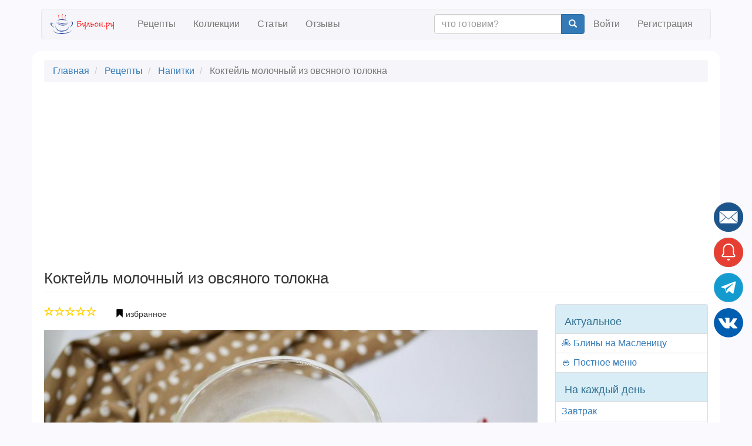

--- FILE ---
content_type: text/html; charset=UTF-8
request_url: https://buljon.ru/recipe/3236
body_size: 19969
content:


<!DOCTYPE html>
<html  lang="ru" dir="ltr" data-ad-provider="google">
  <head>
    <meta charset="utf-8" />
<meta name="Generator" content="Drupal 8 (https://www.drupal.org)" />
<meta name="MobileOptimized" content="width" />
<meta name="HandheldFriendly" content="true" />
<meta name="viewport" content="width=device-width, initial-scale=1.0" />
<meta property="og:url" content="https://buljon.ru/recipe/3236" />
<meta property="og:title" content="Коктейль молочный из овсяного толокна" />
<meta property="og:description" content="В раннем детстве, летом, я гостила у бабушки и она кормила меня кашей из овсяного толокна. Как же мне не нравилась эта каша! А спустя годы, увидела в продаже толокно и мне так захотелось вспомнить этот вкус из детства. Каша из овсяного толокна получается очень вкусная, нежная. А кроме каши из толокна можно сделать питательный, густой, вкусный напиток. Такой напиток можно взять с собой на работу или учебу в термосе-стакане. Удобно для перекуса. Густоту напитка регулируйте количеством добавляемого толокна. Для аромата можно добавить корицу, ваниль, для сладости - мед. Коктейль вкуснее пить теплым." />
<meta name="description" content="Коктейль молочный из овсяного толокна - напитки, кулинарный рецепт с пошаговыми фото и отзывами" />
<meta name="keywords" content="Коктейль молочный из овсяного толокна" />
<meta property="og:image" content="https://buljon.ru/files/styles/recipe_large/public/images/recipes/2022-01/FD03jmYFuwKuChVHoCY02RxL7BM79u7IXbBLinCVmH8.jpg?itok=Cta1kThP" />
<meta property="og:type" content="article" />
<meta property="fb:app_id" content="972654099498834" />
<meta property="og:site_name" content="Бульон.ру" />
<meta name="robots" content="index,follow" />
<link rel="shortcut icon" href="/files/static/favicon.png" type="image/png" />
<link rel="canonical" href="https://buljon.ru/recipe/3236" />
<link rel="publisher" href="https://plus.google.com/103136459386921501096" />

    <title>Коктейль молочный из овсяного толокна | рецепт пошагово, фото, отзывы</title>
    <link rel="stylesheet" href="/files/css/css_PnY1ILODMb14OOl3vk4Afz9-injxPyaLbJp69v8_g7c.css?sg0ksa" media="all" />
<link rel="stylesheet" href="//cdn.jsdelivr.net/bootstrap/3.3.7/css/bootstrap.min.css" media="all" />
<link rel="stylesheet" href="/files/css/css_9RRODO3rZ1wjIcQsi8tiR73UK6BAsVvPyMJbNdOv_h0.css?sg0ksa" media="all" />
<link rel="stylesheet" href="//cdnjs.cloudflare.com/ajax/libs/fancybox/3.5.7/jquery.fancybox.min.css" media="all" />

    
<!--[if lte IE 8]>
<script src="/files/js/js_VtafjXmRvoUgAzqzYTA3Wrjkx9wcWhjP0G4ZnnqRamA.js"></script>
<![endif]-->


    <script>
      function onSubmitFormSecured(sField, cField) {
        cField.value = sField.value.split("").reverse().join("");
      }
    </script>

          <!-- Yandex.Metrika counter -->
      <script type="text/javascript" >
         (function(m,e,t,r,i,k,a){m[i]=m[i]||function(){(m[i].a=m[i].a||[]).push(arguments)};
         m[i].l=1*new Date();
         for (var j = 0; j < document.scripts.length; j++) {if (document.scripts[j].src === r) { return; }}
         k=e.createElement(t),a=e.getElementsByTagName(t)[0],k.async=1,k.src=r,a.parentNode.insertBefore(k,a)})
         (window, document, "script", "https://mc.yandex.ru/metrika/tag.js", "ym");

         ym(37833255, "init", {
              clickmap:true,
              trackLinks:true,
              accurateTrackBounce:true,
              webvisor:true
         });
      </script>
      <noscript><div><img src="https://mc.yandex.ru/watch/37833255" style="position:absolute; left:-9999px;" alt="" /></div></noscript>
      <!-- /Yandex.Metrika counter -->
        <!-- Google tag (gtag.js) -->
    <script async src="https://www.googletagmanager.com/gtag/js?id=G-GNPFTXB59G"></script>
    <script>
      window.dataLayer = window.dataLayer || [];
      function gtag(){dataLayer.push(arguments);}
      gtag('js', new Date());

      gtag('config', 'G-GNPFTXB59G');
    // send error events
      window.onerror = function(message, url, line, col, err) { gtag('event', 'exception', {'exDescription': (err + "(" + url + " " + line + ":" + col)}); }
    </script>
  </head>
  <body class="path-recipe page-node-type-recipe has-glyphicons">
    
  <script>
    (function(){
      function rsAddScript(src, crossorigin) {
        var s = document.createElement('script');
        s.setAttribute('src', src);
        s.setAttribute('async', '');
        if (crossorigin)
          s.setAttribute('crossorigin', crossorigin);
        document.body.appendChild(s);
      }
      window.rsAdProvider = document.documentElement.getAttribute('data-ad-provider');
      if (window.rsAdProvider === 'yandex')
      {
        window.yaContextCb=window.yaContextCb||[]
        rsAddScript("https://yandex.ru/ads/system/context.js");

        window.yaContextCb.push(() => {
            if (Ya.Context.AdvManager.getPlatform() === 'desktop') {
              Ya.Context.AdvManager.render({
                "blockId": "R-A-259902-20",
                "type": "fullscreen",
                "platform": "desktop"
              })

              Ya.Context.AdvManager.render({
                "blockId": "R-A-259902-19",
                "type": "floorAd",
                "platform": "desktop"
              })
            } else {
              Ya.Context.AdvManager.render({
                "blockId": "R-A-259902-18",
                "type": "fullscreen",
                "platform": "touch"
              })

              Ya.Context.AdvManager.render({
                "blockId": "R-A-259902-14",
                "type": "topAd"
              })
            }
        });
      }
      else
        rsAddScript('https://pagead2.googlesyndication.com/pagead/js/adsbygoogle.js?client=ca-pub-5889509373649633', 'anonymous');
    })();
  </script>

          
<div class="modal fade" id="rs-modal-login" tabindex="-1" role="dialog" aria-hidden="true" style="display: none;">
  <div class="modal-dialog">
    <div class="modal-content">
      <div class="modal-header">
        <button id="login-close" type="button" class="close" data-dismiss="modal" aria-label="Close">
          <span class="glyphicon glyphicon-remove" aria-hidden="true"></span>
        </button>
        <img class="center-block" src="https://buljon.ru/files/static/ru/logo-lg.png" alt="Бульон.ру" width="150" height="150" loading="lazy"/>
      </div>

      <div class="modal-body">
                  <a id="login-vk" class="btn btn-primary btn-lg btn-block" href="https://buljon.ru/user/login/vkontakte?redirectUrl=https%3A%2F%2Fbuljon.ru%2Frecipe%2F3236" rel="nofollow" role="button"><img src="https://buljon.ru/files/static/vk_32.png" alt="Vkontakte" width="32" height="32" loading="lazy"/> Войти через Вконтакте</a>
                <a id="login-signin" class="btn btn-primary btn-lg btn-block" href="https://buljon.ru/user/login" rel="nofollow" role="button">Войти</a>
        <a id="login-signup" class="btn btn-success btn-lg btn-block" href="https://buljon.ru/user/register" rel="nofollow" role="button">Регистрация</a>
        <a id="login-forgot" class="btn btn-default btn-lg btn-block" href="https://buljon.ru/user/password" rel="nofollow" role="button">Забыли пароль?</a>
      </div>
    </div>
  </div>
</div>    
    <a href="#main-content" class="visually-hidden focusable skip-link">
      Skip to main content
    </a>
    
      <div class="dialog-off-canvas-main-canvas" data-off-canvas-main-canvas>
              <header class="navbar navbar-default container" id="navbar" role="banner">
            <div class="navbar-header">
          <div class="region region-navigation">
          <a class="logo navbar-btn pull-left" href="/" title="Главная" rel="home">
      <img src="/files/static/ru/logo.png" alt="Главная" width="118" height="34"/>
    </a>
    
  </div>

                          <button type="button" class="navbar-toggle" data-toggle="collapse" data-target="#navbar-collapse">
            <span class="sr-only">Toggle navigation</span>
            <span class="icon-bar"></span>
            <span class="icon-bar"></span>
            <span class="icon-bar"></span>
          </button>
              </div>

                    <div id="navbar-collapse" class="navbar-collapse collapse">
            <div class="region region-navigation-collapsible">
    <nav role="navigation"  id="block-bootstrap-recipe-main-menu">
    
      
      <ul class="menu menu--main nav navbar-nav">
                        <li>
        <a href="/recipe" data-drupal-link-system-path="recipe">Рецепты</a>
                  </li>
                        <li>
        <a href="/recipe/collection" data-drupal-link-system-path="recipe/collection">Коллекции</a>
                  </li>
                        <li>
        <a href="/article" data-drupal-link-system-path="article">Статьи</a>
                  </li>
                        <li>
        <a href="/reviews" data-drupal-link-system-path="reviews">Отзывы</a>
                  </li>
        </ul>
  

  </nav>
<nav role="navigation"  id="block-bootstrap-recipe-account-menu">
    
      



              <ul class="menu nav navbar-nav navbar-right">
        <li>
          <form action="https://buljon.ru/recipe" class="navbar-form navbar-right justify-content-center" role="search">
            <div class="input-group">
              <input type="text" class="form-control" placeholder="что готовим?" name="txt">
              <div class="input-group-btn">
                <button class="btn btn-primary" type="submit"><i class="glyphicon glyphicon-search"></i></button>
              </div>
            </div>
          </form>
        </li>
                            <li>
                  <a href="/user/login" data-drupal-link-system-path="user/login">Войти</a>
                          </li>
                        <li>
                  <a href="/user/register" data-drupal-link-system-path="user/register">Регистрация</a>
                          </li>
        </ul>
  


  </nav>

  </div>

        </div>
                </header>
  
  <div role="main" class="main-container container js-quickedit-main-content">
    <div class="row">

                              <div class="col-md-12" role="heading" aria-level="1">
              <div class="region region-header">
        <ol class="breadcrumb">
          <li >
                  <a href="/">Главная</a>
              </li>
          <li >
                  <a href="/recipe">Рецепты</a>
              </li>
          <li >
                  <a href="/recipe?cat=34">Напитки</a>
              </li>
          <li  class="active">
                  Коктейль молочный из овсяного толокна
              </li>
      </ol>


    <h1 class="page-header"><span>Коктейль молочный из овсяного толокна</span>
</h1>


  </div>

          </div>
              
            
                  <section class="col-md-9">

                
                
                          <a id="main-content"></a>
            <div class="region region-content">
      










<article role="article" class="recipe full clearfix rs-links-hover" itemscope itemtype="http://schema.org/Recipe">
  <meta itemprop="name" content="Коктейль молочный из овсяного толокна"/>
  <meta itemprop="keywords" content="Коктейль молочный из овсяного толокна"/>

  <div itemprop="author" itemscope itemtype="http://schema.org/Organization">
    <meta itemprop="name" content="Бульон.ру" />
    <link itemprop="url" href="https://buljon.ru">
  </div>

  
  
  <div class="rs-links-container"><div class="rs-links"></div></div>

  <div class="content">
          <ul class="list-inline">
        <li>


<div class="rs-rating" data-rating=0 data-toggle="tooltip" title="">
            <span class="glyphicon glyphicon-star-empty"></span>
                <span class="glyphicon glyphicon-star-empty"></span>
                <span class="glyphicon glyphicon-star-empty"></span>
                <span class="glyphicon glyphicon-star-empty"></span>
                <span class="glyphicon glyphicon-star-empty"></span>
      </div>
</li>
        <li>﻿

          
    
  
          <button type="submit" id="entity-relation-favourites-3236" name="op" class="button js-form-submit form-submit btn-default btn rs-btn-entity-relation rs-show-modal-login">
      <span class="glyphicon glyphicon-bookmark" style="color:black"></span>
      <span> </span>
      <span>избранное</span>
      <b><span></span></b>
    </button>

  </li>
      </ul>
        <p>
    <div class="row">
      <div class="col-md-12">
                  <img itemprop="image resultPhoto" alt="Коктейль молочный из овсяного толокна" src="/files/styles/recipe_large/public/images/recipes/2022-01/FD03jmYFuwKuChVHoCY02RxL7BM79u7IXbBLinCVmH8.jpg?itok=Cta1kThP" width="900" height="600" title="Коктейль молочный из овсяного толокна" class="img-responsive" />



      </div>
    </div>
              
    <p>
    <div class="row">
      <div class="col-sm-3 col-xs-6">
        <meta itemprop="recipeCategory" content="напитки"/>
  <div class="field field--name-field-recipe-category field--type-entity-reference field--label-above">
    <div class="field--label">Категория</div>
              <a href="/recipe?cat=34" hreflang="ru">напитки</a>          </div>

      </div>
            <div class="col-sm-3 col-xs-6">
        <div class="field--label">Уровень сложности</div>
        <div class="rs-difficulty" data-toggle="tooltip" title="низкий">
                                              <span class="glyphicon glyphicon-education rs-difficulty-1"></span>
                                              <span class="glyphicon glyphicon-education rs-difficulty-2"></span>
                                                                        <span class="glyphicon glyphicon-education rs-difficulty-3 rs-difficulty-inactive"></span>
                                                                        <span class="glyphicon glyphicon-education rs-difficulty-4 rs-difficulty-inactive"></span>
                                                                        <span class="glyphicon glyphicon-education rs-difficulty-5 rs-difficulty-inactive"></span>
                  </div>
      </div>
            <div class="col-sm-3 col-xs-6">
        <meta itemprop="cookTime" content="PT15M"/>
  <div class="field field--name-field-recipe-time-cook field--type-integer field--label-above">
    <div class="field--label">Время готовки</div>
              <div class="field--item">0:15</div>
          </div>

      </div>
            <div class="col-sm-3 col-xs-6">
        <div class="field--label">Автор</div>
        <span><a title="View user profile." href="/user/1675">AnnIGG</a></span>

              </div>
          </div>
    <div class="row">
            <div class="col-sm-3 col-xs-6">
        <meta itemprop="prepTime" content="PT5M"/>
  <div class="field field--name-field-recipe-time-prep field--type-integer field--label-above">
    <div class="field--label">Время подготовки</div>
              <div class="field--item">0:05</div>
          </div>

      </div>
                  <div class="col-sm-3 col-xs-6">
                  <meta itemprop="recipeYield" content="1"/>
  <div class="field field--name-field-recipe-serv-qty field--type-integer field--label-above">
    <div class="field--label">Число порций</div>
              <div class="field--item">1</div>
          </div>

              </div>
    </div>
    <p><hr>
          <aside>
        <div class="row rs-ad-margin" style="min-height:180px;max-height:180px">
          
<!-- Yandex.RTB R-A-259902-10 -->
<div id="yandex_rtb_R-A-259902-10"></div>
<!-- Site: before_description -->
<ins class="adsbygoogle"
     style="display:block"
     data-ad-client="ca-pub-5889509373649633"
     data-ad-slot="1374178882"
     data-ad-format="auto"
     data-full-width-responsive="true"></ins>

<script>
  if (window.rsAdProvider === 'yandex')
    window.yaContextCb.push(()=>{Ya.Context.AdvManager.render({renderTo: 'yandex_rtb_R-A-259902-10', blockId: 'R-A-259902-10'})});
  else
    (adsbygoogle = window.adsbygoogle || []).push({});
</script>
        </div>
      </aside>
                      <section id="related-collections">
          <h2>Коллекции рецепта</h2>
                                        <div class="row is-flex">
                          <div class="col-xs-6 col-md-3 rs-col-image">
                


<div class="rs-recipe-compact">
  <p class="rs-no-margin"><div><span class="rs-collection-badge"><b>10</b><br><span class="rs-collection-badge-small">рецептов</span></span>
            <div class="field field--name-field-recipe-collection-img field--type-image field--label-hidden field--item">  <a href="/recipe/collection/4534"><img src="/files/styles/recipe_collection_thumbnail/public/images/recipe_collections/2023-09/6Qbi5M2Eoy9vNZzycY8rGJ6bFAQkSxUkkG9IObkST3w.jpg.jpeg?itok=oFc7m86K" width="270" height="180" alt="Молочные коктейли" title="Молочные коктейли" class="img-responsive" />

</a>
</div>
      </div>
  <a href="/recipe/collection/4534" rel="bookmark"><span>Молочные коктейли</span>
</a>
  </div>

            </div>
                                                  <div class="col-xs-6 col-md-3 rs-col-image">
                


<div class="rs-recipe-compact">
  <p class="rs-no-margin"><div><span class="rs-collection-badge"><b>40</b><br><span class="rs-collection-badge-small">рецептов</span></span>
            <div class="field field--name-field-recipe-collection-img field--type-image field--label-hidden field--item">  <a href="/recipe/collection/4533"><img src="/files/styles/recipe_collection_thumbnail/public/images/recipe_collections/2023-09/uj2GCST-sMWSBCvfSxTQlyxwGoOC29qEORoodqA6JT0.jpg.jpeg?itok=V6pFvhEO" width="270" height="180" alt="Молочные напитки" title="Молочные напитки" class="img-responsive" />

</a>
</div>
      </div>
  <a href="/recipe/collection/4533" rel="bookmark"><span>Молочные напитки</span>
</a>
  </div>

            </div>
                                                  <div class="col-xs-6 col-md-3 rs-col-image">
                


<div class="rs-recipe-compact">
  <p class="rs-no-margin"><div><span class="rs-collection-badge"><b>42</b><br><span class="rs-collection-badge-small">рецепта</span></span>
            <div class="field field--name-field-recipe-collection-img field--type-image field--label-hidden field--item">  <a href="/recipe/collection/1822"><img src="/files/styles/recipe_collection_thumbnail/public/images/recipe_collections/2020-09/ZeFiteBQ8ljejqtO4kA1MztlsLq9-onmsF5i_tLNJxg.jpg.jpeg?itok=3gO1OIF_" width="270" height="180" alt="Горячие напитки" title="Горячие напитки" class="img-responsive" />

</a>
</div>
      </div>
  <a href="/recipe/collection/1822" rel="bookmark"><span>Горячие напитки</span>
</a>
  </div>

            </div>
                                                  <div class="col-xs-6 col-md-3 rs-col-image">
                


<div class="rs-recipe-compact">
  <p class="rs-no-margin"><div><span class="rs-collection-badge"><b>166</b><br><span class="rs-collection-badge-small">рецептов</span></span>
            <div class="field field--name-field-recipe-collection-img field--type-image field--label-hidden field--item">  <a href="/recipe/collection/1605"><img src="/files/styles/recipe_collection_thumbnail/public/images/recipe_collections/2020-06/8a2zclMZfrnuzuOayKjASEUZ-7lfM84VMawysZCS4uQ.jpg.jpeg?itok=4sEHhwwJ" width="270" height="180" alt="Напитки" title="Напитки" class="img-responsive" />

</a>
</div>
      </div>
  <a href="/recipe/collection/1605" rel="bookmark"><span>Напитки</span>
</a>
  </div>

            </div>
                              </div>
                                </section>
              <div class="row" itemprop="description">
            <div class="field field--name-field-recipe-description field--type-string field--label-hidden field--item">В раннем детстве, летом, я гостила у бабушки и она кормила меня кашей из овсяного толокна. Как же мне не нравилась эта каша! А спустя годы, увидела в продаже толокно и мне так захотелось вспомнить этот вкус из детства. Каша из овсяного толокна получается очень вкусная, нежная. А кроме каши из толокна можно сделать питательный, густой, вкусный напиток. Такой напиток можно взять с собой на работу или учебу в термосе-стакане. Удобно для перекуса. Густоту напитка регулируйте количеством добавляемого толокна. Для аромата можно добавить корицу, ваниль, для сладости - мед. Коктейль вкуснее пить теплым.</div>
      </div>
    <div class="rs-recipe-feed-load-marker"></div>
    <section id="ingredients">
      <h2>Ингредиенты</h2>
      

<div class="field field--name-field-recipe-ingredients field--type-field-collection field--label-above field--items">
  <meta itemprop="recipeIngredient ingredients" content="овсяное толокно 2 ст.л."/>
  <meta itemprop="recipeIngredient ingredients" content="молоко 300 мл"/>
  <meta itemprop="recipeIngredient ingredients" content="мед 1 ч.л."/>
  <meta itemprop="recipeIngredient ingredients" content="соль 1 щеп."/>
  <meta itemprop="recipeIngredient ingredients" content="корица 2 щеп."/>
  <table class="table">
          <tr>
        <td style="white-space: nowrap;" class="col-sm-1">- <a href="/recipe?ing=1011" hreflang="ru">овсяное толокно</a></td>
        <td class="col-sm-8">2 ст.л.</td>
      </tr>
          <tr>
        <td style="white-space: nowrap;" class="col-sm-1">- <a href="/recipe?ing=19" hreflang="ru">молоко</a></td>
        <td class="col-sm-8">300 мл</td>
      </tr>
          <tr>
        <td style="white-space: nowrap;" class="col-sm-1">- <a href="/recipe?ing=368" hreflang="ru">мед</a></td>
        <td class="col-sm-8">1 ч.л.</td>
      </tr>
          <tr>
        <td style="white-space: nowrap;" class="col-sm-1">- <a href="/recipe?ing=150" hreflang="ru">соль</a></td>
        <td class="col-sm-8">1 щеп.</td>
      </tr>
          <tr>
        <td style="white-space: nowrap;" class="col-sm-1">- <a href="/recipe?ing=163" hreflang="ru">корица</a></td>
        <td class="col-sm-8">2 щеп.</td>
      </tr>
      </table>
</div>
    </section>
          <aside>
        <div class="row rs-ad-margin" style="min-height:400px;max-height:400px">
          
<!-- Yandex.RTB R-A-259902-7 -->
<div id="yandex_rtb_R-A-259902-7"></div>
<!-- Site: after_ingredients -->
<ins class="adsbygoogle"
     style="display:block"
     data-ad-client="ca-pub-5889509373649633"
     data-ad-slot="9087612402"
     data-ad-format="auto"
     data-full-width-responsive="true"></ins>

<script>
  if (window.rsAdProvider === 'yandex')
    window.yaContextCb.push(()=>{Ya.Context.AdvManager.render({renderTo: 'yandex_rtb_R-A-259902-7', blockId: 'R-A-259902-7'})});
  else
    (adsbygoogle = window.adsbygoogle || []).push({});
</script>
        </div>
      </aside>
    
          <section id="related-recipes">
        <h2>Похожие рецепты</h2>
                              <div class="row is-flex">
                    <div class="col-xs-6 col-md-3 rs-col-image">
              

<div class="rs-recipe-compact">
      <ul class="list-inline rs-no-margin">
            <li>


<div class="rs-rating" data-rating=0 data-toggle="tooltip" title="">
            <span class="glyphicon glyphicon-star-empty"></span>
                <span class="glyphicon glyphicon-star-empty"></span>
                <span class="glyphicon glyphicon-star-empty"></span>
                <span class="glyphicon glyphicon-star-empty"></span>
                <span class="glyphicon glyphicon-star-empty"></span>
      </div>
</li>
          </ul>
    <p class="rs-no-margin">
            <div class="field field--name-field-recipe-image field--type-image field--label-hidden field--item">  <a href="/recipe/4758"><img src="/files/styles/recipe_thumbnail/public/images/recipes/2024-01/36lBuYx4rRkXl0q-HasKJn3fCE8aH8SNcWcSDXJWzI0.jpg.jpeg?itok=gEa9uo5r" width="240" height="160" alt="Густой горячий шоколад" title="Густой горячий шоколад" class="img-responsive" />

</a>
</div>
      
  <a href="/recipe/4758" rel="bookmark"><span>Густой горячий шоколад</span>
</a>
  </div>
          </div>
                                      <div class="col-xs-6 col-md-3 rs-col-image">
              

<div class="rs-recipe-compact">
      <ul class="list-inline rs-no-margin">
            <li>


<div class="rs-rating" data-rating=0 data-toggle="tooltip" title="">
            <span class="glyphicon glyphicon-star-empty"></span>
                <span class="glyphicon glyphicon-star-empty"></span>
                <span class="glyphicon glyphicon-star-empty"></span>
                <span class="glyphicon glyphicon-star-empty"></span>
                <span class="glyphicon glyphicon-star-empty"></span>
      </div>
</li>
          </ul>
    <p class="rs-no-margin">
            <div class="field field--name-field-recipe-image field--type-image field--label-hidden field--item">  <a href="/recipe/4030"><img src="/files/styles/recipe_thumbnail/public/images/recipes/2023-02/5YtXIptJS844MwvVvA13w1bLot57IOqlROOy7_CYeP8.jpg.jpeg?itok=qIW6aGXt" width="240" height="160" alt="Горячий шоколад со сгущенкой" title="Горячий шоколад со сгущенкой" class="img-responsive" />

</a>
</div>
      
  <a href="/recipe/4030" rel="bookmark"><span>Горячий шоколад со сгущенкой</span>
</a>
  </div>
          </div>
                                      <div class="col-xs-6 col-md-3 rs-col-image">
              

<div class="rs-recipe-compact">
      <ul class="list-inline rs-no-margin">
            <li>


<div class="rs-rating" data-rating=0 data-toggle="tooltip" title="">
            <span class="glyphicon glyphicon-star-empty"></span>
                <span class="glyphicon glyphicon-star-empty"></span>
                <span class="glyphicon glyphicon-star-empty"></span>
                <span class="glyphicon glyphicon-star-empty"></span>
                <span class="glyphicon glyphicon-star-empty"></span>
      </div>
</li>
          </ul>
    <p class="rs-no-margin">
            <div class="field field--name-field-recipe-image field--type-image field--label-hidden field--item">  <a href="/recipe/5024"><img src="/files/styles/recipe_thumbnail/public/images/recipes/2024-05/M52znn0U-Y04qUnod8j25qaNWOrKIk5FAo9bHTXZZMM.jpg.jpeg?itok=Q0UidkRL" width="240" height="160" alt="Молочный коктейль с кофе" title="Молочный коктейль с кофе" class="img-responsive" />

</a>
</div>
      
  <a href="/recipe/5024" rel="bookmark"><span>Молочный коктейль с кофе</span>
</a>
  </div>
          </div>
                                      <div class="col-xs-6 col-md-3 rs-col-image">
              

<div class="rs-recipe-compact">
      <ul class="list-inline rs-no-margin">
            <li>


<div class="rs-rating" data-rating=0 data-toggle="tooltip" title="">
            <span class="glyphicon glyphicon-star-empty"></span>
                <span class="glyphicon glyphicon-star-empty"></span>
                <span class="glyphicon glyphicon-star-empty"></span>
                <span class="glyphicon glyphicon-star-empty"></span>
                <span class="glyphicon glyphicon-star-empty"></span>
      </div>
</li>
          </ul>
    <p class="rs-no-margin">
            <div class="field field--name-field-recipe-image field--type-image field--label-hidden field--item">  <a href="/recipe/3032"><img src="/files/styles/recipe_thumbnail/public/images/recipes/2021-11/vVngRWOocXZaz4sGRKFDsSzbeDVe7J0G9UtODb3WuUQ.jpg.jpeg?itok=ndwYtIuj" width="240" height="160" alt="Финиковое молоко - хушаф" title="Финиковое молоко - хушаф" class="img-responsive" />

</a>
</div>
      
  <a href="/recipe/3032" rel="bookmark"><span>Финиковое молоко - хушаф</span>
</a>
  </div>
          </div>
                    </div>
                                        <div class="row is-flex">
                    <div class="col-xs-6 col-md-3 rs-col-image">
              

<div class="rs-recipe-compact">
      <ul class="list-inline rs-no-margin">
            <li>


<div class="rs-rating" data-rating=0 data-toggle="tooltip" title="">
            <span class="glyphicon glyphicon-star-empty"></span>
                <span class="glyphicon glyphicon-star-empty"></span>
                <span class="glyphicon glyphicon-star-empty"></span>
                <span class="glyphicon glyphicon-star-empty"></span>
                <span class="glyphicon glyphicon-star-empty"></span>
      </div>
</li>
          </ul>
    <p class="rs-no-margin">
            <div class="field field--name-field-recipe-image field--type-image field--label-hidden field--item">  <a href="/recipe/3017"><img src="/files/styles/recipe_thumbnail/public/images/recipes/2021-11/1S60S4pfCdnklPzaLXSE4Lb7KIr9YSrFGxffjE4Rhvw.jpg.jpeg?itok=CYBVdhiu" width="240" height="160" alt="Шоколадное молоко Чудо" title="Шоколадное молоко Чудо" class="img-responsive" />

</a>
</div>
      
  <a href="/recipe/3017" rel="bookmark"><span>Шоколадное молоко Чудо</span>
</a>
  </div>
          </div>
                                      <div class="col-xs-6 col-md-3 rs-col-image">
              

<div class="rs-recipe-compact">
      <ul class="list-inline rs-no-margin">
            <li>


<div class="rs-rating" data-rating=0 data-toggle="tooltip" title="">
            <span class="glyphicon glyphicon-star-empty"></span>
                <span class="glyphicon glyphicon-star-empty"></span>
                <span class="glyphicon glyphicon-star-empty"></span>
                <span class="glyphicon glyphicon-star-empty"></span>
                <span class="glyphicon glyphicon-star-empty"></span>
      </div>
</li>
          </ul>
    <p class="rs-no-margin">
            <div class="field field--name-field-recipe-image field--type-image field--label-hidden field--item">  <a href="/recipe/2702"><img src="/files/styles/recipe_thumbnail/public/images/recipes/2021-07/z8ZJF0TlUI6Adsat-lezG6zPnMiGHCsU6K8ES5QOiFA.jpg.jpeg?itok=Cy6tCHYr" width="240" height="160" alt="Молочный смузи из овсяных хлопьев, банана и кунжутной пасты" title="Молочный смузи из овсяных хлопьев, банана и кунжутной пасты" class="img-responsive" />

</a>
</div>
      
  <a href="/recipe/2702" rel="bookmark"><span>Молочный смузи из овсяных хлопьев, банана и кунжутной пасты</span>
</a>
  </div>
          </div>
                                      <div class="col-xs-6 col-md-3 rs-col-image">
              

<div class="rs-recipe-compact">
      <ul class="list-inline rs-no-margin">
            <li>


<div class="rs-rating" data-rating=5 data-toggle="tooltip" title="">
            <span class="glyphicon glyphicon-star"></span>
                <span class="glyphicon glyphicon-star"></span>
                <span class="glyphicon glyphicon-star"></span>
                <span class="glyphicon glyphicon-star"></span>
                <span class="glyphicon glyphicon-star"></span>
      </div>
</li>
          </ul>
    <p class="rs-no-margin">
            <div class="field field--name-field-recipe-image field--type-image field--label-hidden field--item">  <a href="/recipe/521"><img src="/files/styles/recipe_thumbnail/public/images/recipes/2017-06/eo1xppT52031g1FNeWoHs5lpTGIH8b-MkYg1VjBAOgc.jpg.jpeg?itok=WQFn9zcq" width="240" height="160" alt="Клубничный смузи" title="Клубничный смузи" class="img-responsive" />

</a>
</div>
      
  <a href="/recipe/521" rel="bookmark"><span>Клубничный смузи</span>
</a>
  </div>
          </div>
                                      <div class="col-xs-6 col-md-3 rs-col-image">
              

<div class="rs-recipe-compact">
      <ul class="list-inline rs-no-margin">
            <li>


<div class="rs-rating" data-rating=0 data-toggle="tooltip" title="">
            <span class="glyphicon glyphicon-star-empty"></span>
                <span class="glyphicon glyphicon-star-empty"></span>
                <span class="glyphicon glyphicon-star-empty"></span>
                <span class="glyphicon glyphicon-star-empty"></span>
                <span class="glyphicon glyphicon-star-empty"></span>
      </div>
</li>
          </ul>
    <p class="rs-no-margin">
            <div class="field field--name-field-recipe-image field--type-image field--label-hidden field--item">  <a href="/recipe/5715"><img src="/files/styles/recipe_thumbnail/public/images/recipes/2025-05/MvI8j5M_JXXRvcFAd3WH_yxMnxRtyb1GwS3QNn80uUE.jpg.jpeg?itok=GpU_LzQr" width="240" height="160" alt="Смузи из банана с арахисовой пастой и финиками" title="Смузи из банана с арахисовой пастой и финиками" class="img-responsive" />

</a>
</div>
      
  <a href="/recipe/5715" rel="bookmark"><span>Смузи из банана с арахисовой пастой и финиками</span>
</a>
  </div>
          </div>
                    </div>
                        </section>
    
    <section id="method">
      <h2>Пошаговый рецепт с фото</h2>
      

<div class="field field--name-field-recipe-steps field--type-field-collection field--label-above field--items">
  

    <div class="row" itemprop="recipeInstructions" itemtype="http://schema.org/HowToStep" itemscope>
      <div class="col-md-9" data-title="Шаг 1">
        1. <span itemprop="text">Насыпать 2 ст. л., без верха, овсяного толокна в небольшую кастрюльку или сотейник.</span>
      </div>
      <div class="col-md-3">
                            <a href="/files/styles/recipe_large/public/images/recipe_steps/2022-01/dNU0pi3ncSgsEmW7SiAztJ20IFXTdSBJ0DCxTkFkPe4.jpg?itok=nEabLTac" data-fancybox="3236">
            <img alt="Шаг 1" title="Шаг 1" src="/files/styles/recipe_thumbnail/public/images/recipe_steps/2022-01/dNU0pi3ncSgsEmW7SiAztJ20IFXTdSBJ0DCxTkFkPe4.jpg.jpeg?itok=Cc8HHLrF" width="240" height="160" class="img-responsive" />



          </a>
              </div>
    </div>
    <hr/>
  

    <div class="row" itemprop="recipeInstructions" itemtype="http://schema.org/HowToStep" itemscope>
      <div class="col-md-9" data-title="Шаг 2">
        2. <span itemprop="text">Влить в сотейник молоко.</span>
      </div>
      <div class="col-md-3">
                            <a href="/files/styles/recipe_large/public/images/recipe_steps/2022-01/jZYIqYcL-UObmHV7iCuw8qH7en4endZ-r8BQ91gWRFo.jpg?itok=NHMnn08Z" data-fancybox="3236">
            <img alt="Шаг 2" title="Шаг 2" src="/files/styles/recipe_thumbnail/public/images/recipe_steps/2022-01/jZYIqYcL-UObmHV7iCuw8qH7en4endZ-r8BQ91gWRFo.jpg.jpeg?itok=SQnCvVvc" width="240" height="160" class="img-responsive" />



          </a>
              </div>
    </div>
    <hr/>
  

    <div class="row" itemprop="recipeInstructions" itemtype="http://schema.org/HowToStep" itemscope>
      <div class="col-md-9" data-title="Шаг 3">
        3. <span itemprop="text">Венчиком перемешать толокно с молоком, чтобы не осталось комочков. Поставить сотейник на огонь.</span>
      </div>
      <div class="col-md-3">
                            <a href="/files/styles/recipe_large/public/images/recipe_steps/2022-01/USDaaRR3Eg-8VTyVgkrcHHfVqrJkgtdpQ0s3O6w8Ykw.jpg?itok=7-gASyOM" data-fancybox="3236">
            <img alt="Шаг 3" title="Шаг 3" src="/files/styles/recipe_thumbnail/public/images/recipe_steps/2022-01/USDaaRR3Eg-8VTyVgkrcHHfVqrJkgtdpQ0s3O6w8Ykw.jpg.jpeg?itok=wb87Ym1m" width="240" height="160" class="img-responsive" />



          </a>
              </div>
    </div>
    <hr/>
  

    <div class="row" itemprop="recipeInstructions" itemtype="http://schema.org/HowToStep" itemscope>
      <div class="col-md-9" data-title="Шаг 4">
        4. <span itemprop="text">Помешивая венчиком, довести на слабом огне до кипения, сделать огонь слабым и проварить 3-4 минуты.</span>
      </div>
      <div class="col-md-3">
                            <a href="/files/styles/recipe_large/public/images/recipe_steps/2022-01/8GdiL5tvh9O8sKG44uUBTyuHhruWMxDg9s0ePtO3yAg.jpg?itok=Wt0oQC9r" data-fancybox="3236">
            <img alt="Шаг 4" title="Шаг 4" src="/files/styles/recipe_thumbnail/public/images/recipe_steps/2022-01/8GdiL5tvh9O8sKG44uUBTyuHhruWMxDg9s0ePtO3yAg.jpg.jpeg?itok=eCM4SoxZ" width="240" height="160" class="img-responsive" />



          </a>
              </div>
    </div>
    <hr/>
  

    <div class="row" itemprop="recipeInstructions" itemtype="http://schema.org/HowToStep" itemscope>
      <div class="col-md-9" data-title="Шаг 5">
        5. <span itemprop="text">В горячий напиток добавить щепотку соли, молотую корицу, по-вкусу и ложечку меда.</span>
      </div>
      <div class="col-md-3">
                            <a href="/files/styles/recipe_large/public/images/recipe_steps/2022-01/6QXv7DO2eWVpyuVqX_7fhke7igYmGhShyxmoiPiaUfI.jpg?itok=X7AxOhiM" data-fancybox="3236">
            <img alt="Шаг 5" title="Шаг 5" src="/files/styles/recipe_thumbnail/public/images/recipe_steps/2022-01/6QXv7DO2eWVpyuVqX_7fhke7igYmGhShyxmoiPiaUfI.jpg.jpeg?itok=Pf1DWO_d" width="240" height="160" class="img-responsive" />



          </a>
              </div>
    </div>
    <hr/>
  

    <div class="row" itemprop="recipeInstructions" itemtype="http://schema.org/HowToStep" itemscope>
      <div class="col-md-9" data-title="Шаг 6">
        6. <span itemprop="text">Еще раз перемешать венчиком коктейль, чтобы мед и корица растворились и можно пробовать.</span>
      </div>
      <div class="col-md-3">
                            <a href="/files/styles/recipe_large/public/images/recipe_steps/2022-01/4RbGqFWYL8xLNdH_o5pgvhSzqc91WdIQHMTKNId0izs.jpg?itok=UvTV-QZ5" data-fancybox="3236">
            <img alt="Шаг 6" title="Шаг 6" src="/files/styles/recipe_thumbnail/public/images/recipe_steps/2022-01/4RbGqFWYL8xLNdH_o5pgvhSzqc91WdIQHMTKNId0izs.jpg.jpeg?itok=8knZXIGz" width="240" height="160" class="img-responsive" />



          </a>
              </div>
    </div>
    <hr/>
  

    <div class="row" itemprop="recipeInstructions" itemtype="http://schema.org/HowToStep" itemscope>
      <div class="col-md-9" data-title="Шаг 7">
        7. <span itemprop="text">Коктейль из овсяного толокна хорошо приготовить на завтрак. Он сытный, питательный, вкусный. Приятного аппетита!</span>
      </div>
      <div class="col-md-3">
                            <a href="/files/styles/recipe_large/public/images/recipe_steps/2022-01/YIlUfxf_q0JEc_l8ZK-b3OpoMeYSyodkSPHRLlGGmDI.jpg?itok=SYdOqjo4" data-fancybox="3236">
            <img alt="Шаг 7" title="Шаг 7" src="/files/styles/recipe_thumbnail/public/images/recipe_steps/2022-01/YIlUfxf_q0JEc_l8ZK-b3OpoMeYSyodkSPHRLlGGmDI.jpg.jpeg?itok=yD4-VGTt" width="240" height="160" class="img-responsive" />



          </a>
              </div>
    </div>
    <hr/>
  </div>

    </section>

          <div class="row">
        <button class="btn btn-default btn-sm center-block rs-hide-expanded" type="button" data-toggle="collapse" data-target="#reviews-collapse" aria-expanded="false" aria-controls="reviews-collapse">Отзывы</button>
      </div>
      <div class="collapse rs-reviews-collapse" id="reviews-collapse" aria-expanded="false">
      <section id="reviews">
        <h2>Отзывы</h2>
                  <form class="review-form" id="review-form" data-drupal-selector="review-form-2" action="/recipe/3236" method="post" accept-charset="UTF-8">
  ﻿


<div class="hidden">
<div class="field--type-list-integer field--name-rate field--widget-options-select form-group js-form-wrapper form-wrapper" data-drupal-selector="edit-rate-wrapper" id="edit-rate-wrapper"><div class="form-item js-form-item form-type-select js-form-type-select form-item-rate js-form-item-rate form-group">
      <label for="edit-rate" class="control-label js-form-required form-required">Rate</label>
  
  
  <div class="select-wrapper"><select data-drupal-selector="edit-rate" class="form-select required form-control" id="edit-rate" name="rate" required="required" aria-required="true"><option
            value="_none">- выберите значение -</option><option
            value="1">1</option><option
            value="2">2</option><option
            value="3">3</option><option
            value="4">4</option><option
            value="5">5</option></select></div>

  
  
  </div>
</div>

<button onclick="return (false);" data-drupal-selector="edit-submit" class="button button--primary js-form-submit form-submit btn-primary btn" type="submit" id="edit-submit" name="op" value="SEND_REVIEW">SEND_REVIEW</button>
</div>

<div class="form-group rs-show-modal-login">
  <span>Ваша оценка</span>
  <div class="rs-rating rs-rating-selector">
      <span class="glyphicon glyphicon-star-empty"></span>
      <span class="glyphicon glyphicon-star-empty"></span>
      <span class="glyphicon glyphicon-star-empty"></span>
      <span class="glyphicon glyphicon-star-empty"></span>
      <span class="glyphicon glyphicon-star-empty"></span>
    </div>
</div>

<div class="form-group rs-show-modal-login">
  <div class="field--type-string field--name-comment field--widget-string-textarea form-group js-form-wrapper form-wrapper" data-drupal-selector="edit-comment-wrapper" id="edit-comment-wrapper">      <div class="form-item js-form-item form-type-textarea js-form-type-textarea form-item-comment-0-value js-form-item-comment-0-value form-no-label form-group">
  
  
  <div class="form-textarea-wrapper">
  <textarea class="js-text-full text-full form-textarea required form-control resize-vertical" maxlength="255" data-drupal-selector="edit-comment-0-value" id="edit-comment-0-value" name="comment[0][value]" rows="4" cols="60" placeholder="Ваш отзыв" required="required" aria-required="true"></textarea>
</div>


  
  
  </div>

  </div>

</div>

<div class="alert alert-danger hidden" id="review-error"></div>

<div class="form-group rs-show-modal-login">
  <script>
    function sendReview(button)
    {
      var $             = jQuery;
      var validRate     = $("#edit-rate").prop('selectedIndex') > 0;
      var validComment  = $("#edit-comment-0-value").val().length > 0;

      if (validRate && validComment)
      {
        $('#review-error').addClass('hidden');
        $(button).addClass('disabled');
        $('#edit-submit').trigger('click');
      }
      else
      {
        var errorText = '';

        if (!validRate)
          errorText += 'выберите оценку';

        if (!validRate && !validComment)
          errorText += ' ' + 'и' + ' ';

        if (!validComment)
          errorText += 'напишите комментарий';

        $('#review-error').text(errorText);
        $('#review-error').removeClass('hidden');
        $('#edit-comment-0-value').focus();
      }
    }
  </script>
  <button class="btn btn-primary" onclick="sendReview(this); return false;">Отправить</button>
</div>


<input data-drupal-selector="edit-review-form" type="hidden" name="form_id" value="review_form" />

<input autocomplete="off" data-drupal-selector="form-6v9yssjizdgjxvfncfoy-qhlod5wvl793-6-ojfanxw" type="hidden" name="form_build_id" value="form-6V9ysSjIZDGjXVfNCFoy-qhlOd5WVl793_6_OJfAnXw" />

</form>

                <div class="rs-reviews-container">
            

<div class="view view-recipe-reviews view-id-recipe_reviews view-display-id-embed js-view-dom-id-b7b89281683eca21aa5a3b4d7b508dfd33abdc390dbf31ee8c10785e8f7e46c9">
  
    
      
  
      

          </div>

        </div>
      </section>
      <br>
      </div>
    
          <aside>
        <div class="row rs-ad-margin" style="min-height:300px;max-height:300px">
          
<!-- Yandex.RTB R-A-259902-9 -->
<div id="yandex_rtb_R-A-259902-9"></div>
<!-- Site: after_steps -->
<ins class="adsbygoogle"
     style="display:block"
     data-ad-client="ca-pub-5889509373649633"
     data-ad-slot="3763133534"
     data-ad-format="auto"
     data-full-width-responsive="true"></ins>

<script>
  if (window.rsAdProvider === 'yandex')
    window.yaContextCb.push(()=>{Ya.Context.AdvManager.render({renderTo: 'yandex_rtb_R-A-259902-9', blockId: 'R-A-259902-9'})});
  else
    (adsbygoogle = window.adsbygoogle || []).push({});
</script>
        </div>
      </aside>
          </div>
</article>

      <div class="rs-recipe-feed-load-container" data-id="5267"></div>
      <div class="rs-recipe-feed-load-container" data-id="3903"></div>
      <div class="rs-recipe-feed-load-container" data-id="3689"></div>
      <div class="rs-recipe-feed-load-container" data-id="3683"></div>
      <div class="rs-recipe-feed-load-container" data-id="3669"></div>
      <div class="rs-recipe-feed-load-container" data-id="2746"></div>
      <div class="rs-recipe-feed-load-container" data-id="5809"></div>
      <div class="rs-recipe-feed-load-container" data-id="4881"></div>
      <div class="rs-recipe-feed-load-container" data-id="1735"></div>
      <div class="rs-recipe-feed-load-container" data-id="5362"></div>
      <div class="rs-recipe-feed-load-container" data-id="5221"></div>
      <div class="rs-recipe-feed-load-container" data-id="2669"></div>
      <div class="rs-recipe-feed-load-container" data-id="5282"></div>
      <div class="rs-recipe-feed-load-container" data-id="2356"></div>
      <div class="rs-recipe-feed-load-container" data-id="1009"></div>
      <div class="rs-recipe-feed-load-container" data-id="1002"></div>
      <div class="rs-recipe-feed-load-container" data-id="5897"></div>
      <div class="rs-recipe-feed-load-container" data-id="5792"></div>
      <div class="rs-recipe-feed-load-container" data-id="5540"></div>
      <div class="rs-recipe-feed-load-container" data-id="4964"></div>
      <div class="rs-recipe-feed-load-container" data-id="3881"></div>
      <div class="rs-recipe-feed-load-container" data-id="3830"></div>
      <div class="rs-recipe-feed-load-container" data-id="3827"></div>
      <div class="rs-recipe-feed-load-container" data-id="3802"></div>
      <div class="rs-recipe-feed-load-container" data-id="3381"></div>
      <div class="rs-recipe-feed-load-container" data-id="3364"></div>
      <div class="rs-recipe-feed-load-container" data-id="2794"></div>
      <div class="rs-recipe-feed-load-container" data-id="1496"></div>
      <div class="rs-recipe-feed-load-container" data-id="960"></div>
      <div class="rs-recipe-feed-load-container" data-id="5908"></div>
      <div class="rs-recipe-feed-load-container" data-id="121"></div>
      <div class="rs-recipe-feed-load-container" data-id="5018"></div>
      <div class="rs-recipe-feed-load-container" data-id="4569"></div>
      <div class="rs-recipe-feed-load-container" data-id="4558"></div>
      <div class="rs-recipe-feed-load-container" data-id="2859"></div>
      <div class="rs-recipe-feed-load-container" data-id="2813"></div>
      <div class="rs-recipe-feed-load-container" data-id="2748"></div>
      <div class="rs-recipe-feed-load-container" data-id="862"></div>
      <div class="rs-recipe-feed-load-container" data-id="5935"></div>
      <div class="rs-recipe-feed-load-container" data-id="5771"></div>
      <div class="rs-recipe-feed-load-container" data-id="5546"></div>
      <div class="rs-recipe-feed-load-container" data-id="5358"></div>
  
<div class="rs-recipe-feed-load-container"></div>


  </div>

              </section>

                            <aside class="col-md-3" role="complementary">
            <div class="region region-sidebar-second">
    <nav aria-labelledby="block-collectionnavigator-menu" id="block-collectionnavigator">
              
  <p class="visually-hidden h4" id="block-collectionnavigator-menu">Collection navigator</p>
  

        


<div class="modal fade" id="rs-modal-collection-navigator" tabindex="-1" role="dialog" aria-hidden="true" style="display: none;">
  <div class="modal-dialog">
    <div class="modal-content">
      <div class="modal-header">
        <button id="subscribe-close" type="button" class="close" data-dismiss="modal" aria-label="Close">
          <span class="glyphicon glyphicon-remove" aria-hidden="true"></span>
        </button>
        <img class="center-block" src="https://buljon.ru/files/static/ru/logo-lg.png" alt="Бульон.ру">
      </div>

      <div class="modal-body">
        <div class="list-group">
  <ul class="list-group">
                          <li class="list-group-item list-group-item-info"><p class="h4">Актуальное</p></li>
                                              <li class="list-group-item rs-small-li"><a href="/recipe/collection/296" data-drupal-link-system-path="recipe/collection/296">🥞 Блины на Масленицу</a></li>
                                                      <li class="list-group-item rs-small-li"><a href="/recipe/collection/881" data-drupal-link-system-path="recipe/collection/881">🍚 Постное меню</a></li>
                                                  <li class="list-group-item list-group-item-info"><p class="h4">На каждый день</p></li>
                                              <li class="list-group-item rs-small-li"><a href="/recipe/collection/915" data-drupal-link-system-path="recipe/collection/915">Завтрак</a></li>
                                                      <li class="list-group-item rs-small-li"><a href="/recipe/collection/937" data-drupal-link-system-path="recipe/collection/937">Оладьи</a></li>
                                                      <li class="list-group-item rs-small-li"><a href="/recipe/collection/1308" data-drupal-link-system-path="recipe/collection/1308">Сырники</a></li>
                                                      <li class="list-group-item rs-small-li"><a href="/recipe/collection/206" data-drupal-link-system-path="recipe/collection/206">Простой ужин</a></li>
                                                      <li class="list-group-item rs-small-li"><a href="/recipe/collection/1301" data-drupal-link-system-path="recipe/collection/1301">Котлеты</a></li>
                                                      <li class="list-group-item rs-small-li"><a href="/recipe/collection/561" data-drupal-link-system-path="recipe/collection/561">Блюда из кабачков</a></li>
                                                      <li class="list-group-item rs-small-li"><a href="/recipe/collection/211" data-drupal-link-system-path="recipe/collection/211">Праздничное меню</a></li>
                                                      <li class="list-group-item rs-small-li"><a href="/recipe/collection/587" data-drupal-link-system-path="recipe/collection/587">Рецепты из лаваша</a></li>
                                                      <li class="list-group-item rs-small-li"><a href="/recipe/collection/1842" data-drupal-link-system-path="recipe/collection/1842">Запеченная курица</a></li>
                                                      <li class="list-group-item rs-small-li"><a href="/recipe/collection/2889" data-drupal-link-system-path="recipe/collection/2889">Фаршированные перцы</a></li>
                                                      <li class="list-group-item rs-small-li"><a href="/recipe/collection/1243" data-drupal-link-system-path="recipe/collection/1243">Правильное питание</a></li>
                                                      <li class="list-group-item rs-small-li"><a href="/recipe/collection/1246" data-drupal-link-system-path="recipe/collection/1246">Полезные салаты</a></li>
                                                      <li class="list-group-item rs-small-li"><a href="/recipe/collection/1719" data-drupal-link-system-path="recipe/collection/1719">Салаты с помидорами</a></li>
                                            <li class="list-group-item list-group-item-info"><p class="h4">Категории</p></li>
                                              <li class="list-group-item collection-navigator-menu rs-small-li"><a href="/recipe/collection/1091" data-drupal-link-system-path="recipe/collection/1091">супы</a><span class="glyphicon glyphicon-chevron-down pull-right" aria-hidden="true"></span></li>
          <li class="collection-navigator-submenu" style="display: none;list-style:none;">
            <ul class="list-group">
                          <li class="list-group-item rs-small-li list-group-item-warning"><a href="/recipe/collection/1806" data-drupal-link-system-path="recipe/collection/1806">щи</a></li>
                          <li class="list-group-item rs-small-li list-group-item-warning"><a href="/recipe/collection/1296" data-drupal-link-system-path="recipe/collection/1296">борщ</a></li>
                          <li class="list-group-item rs-small-li list-group-item-warning"><a href="/recipe/collection/1874" data-drupal-link-system-path="recipe/collection/1874">рассольник</a></li>
                          <li class="list-group-item rs-small-li list-group-item-warning"><a href="/recipe/collection/4926" data-drupal-link-system-path="recipe/collection/4926">солянка</a></li>
                          <li class="list-group-item rs-small-li list-group-item-warning"><a href="/recipe/collection/1871" data-drupal-link-system-path="recipe/collection/1871">харчо</a></li>
                          <li class="list-group-item rs-small-li list-group-item-warning"><a href="/recipe/collection/1877" data-drupal-link-system-path="recipe/collection/1877">лагман</a></li>
                          <li class="list-group-item rs-small-li list-group-item-warning"><a href="/recipe/collection/1876" data-drupal-link-system-path="recipe/collection/1876">шурпа</a></li>
                          <li class="list-group-item rs-small-li list-group-item-warning"><a href="/recipe/collection/5042" data-drupal-link-system-path="recipe/collection/5042">уха</a></li>
                          <li class="list-group-item rs-small-li list-group-item-warning"><a href="/recipe/collection/1881" data-drupal-link-system-path="recipe/collection/1881">лапша</a></li>
                          <li class="list-group-item rs-small-li list-group-item-warning"><a href="/recipe/collection/1090" data-drupal-link-system-path="recipe/collection/1090">куриные супы</a></li>
                          <li class="list-group-item rs-small-li list-group-item-warning"><a href="/recipe/collection/3101" data-drupal-link-system-path="recipe/collection/3101">супы с индейкой</a></li>
                          <li class="list-group-item rs-small-li list-group-item-warning"><a href="/recipe/collection/3044" data-drupal-link-system-path="recipe/collection/3044">мясные супы</a></li>
                          <li class="list-group-item rs-small-li list-group-item-warning"><a href="/recipe/collection/1787" data-drupal-link-system-path="recipe/collection/1787">с говядиной</a></li>
                          <li class="list-group-item rs-small-li list-group-item-warning"><a href="/recipe/collection/1786" data-drupal-link-system-path="recipe/collection/1786">со свининой</a></li>
                          <li class="list-group-item rs-small-li list-group-item-warning"><a href="/recipe/collection/3076" data-drupal-link-system-path="recipe/collection/3076">рыбные супы</a></li>
                          <li class="list-group-item rs-small-li list-group-item-warning"><a href="/recipe/collection/4246" data-drupal-link-system-path="recipe/collection/4246">супы с красной рыбой</a></li>
                          <li class="list-group-item rs-small-li list-group-item-warning"><a href="/recipe/collection/1404" data-drupal-link-system-path="recipe/collection/1404">супы с тыквой</a></li>
                          <li class="list-group-item rs-small-li list-group-item-warning"><a href="/recipe/collection/1885" data-drupal-link-system-path="recipe/collection/1885">с грибами</a></li>
                          <li class="list-group-item rs-small-li list-group-item-warning"><a href="/recipe/collection/5672" data-drupal-link-system-path="recipe/collection/5672">супы с морепродуктами</a></li>
                          <li class="list-group-item rs-small-li list-group-item-warning"><a href="/recipe/collection/5664" data-drupal-link-system-path="recipe/collection/5664">супы с бобовыми</a></li>
                          <li class="list-group-item rs-small-li list-group-item-warning"><a href="/recipe/collection/4903" data-drupal-link-system-path="recipe/collection/4903">гороховые супы</a></li>
                          <li class="list-group-item rs-small-li list-group-item-warning"><a href="/recipe/collection/5668" data-drupal-link-system-path="recipe/collection/5668">чечевичные</a></li>
                          <li class="list-group-item rs-small-li list-group-item-warning"><a href="/recipe/collection/5669" data-drupal-link-system-path="recipe/collection/5669">супы с нутом</a></li>
                          <li class="list-group-item rs-small-li list-group-item-warning"><a href="/recipe/collection/1873" data-drupal-link-system-path="recipe/collection/1873">с фасолью</a></li>
                          <li class="list-group-item rs-small-li list-group-item-warning"><a href="/recipe/collection/1875" data-drupal-link-system-path="recipe/collection/1875">с вермишелью</a></li>
                          <li class="list-group-item rs-small-li list-group-item-warning"><a href="/recipe/collection/1093" data-drupal-link-system-path="recipe/collection/1093">с крупами</a></li>
                          <li class="list-group-item rs-small-li list-group-item-warning"><a href="/recipe/collection/3100" data-drupal-link-system-path="recipe/collection/3100">овощные супы</a></li>
                          <li class="list-group-item rs-small-li list-group-item-warning"><a href="/recipe/collection/1870" data-drupal-link-system-path="recipe/collection/1870">томатные супы</a></li>
                          <li class="list-group-item rs-small-li list-group-item-warning"><a href="/recipe/collection/4929" data-drupal-link-system-path="recipe/collection/4929">постные супы</a></li>
                          <li class="list-group-item rs-small-li list-group-item-warning"><a href="/recipe/collection/1244" data-drupal-link-system-path="recipe/collection/1244">диетические</a></li>
                          <li class="list-group-item rs-small-li list-group-item-warning"><a href="/recipe/collection/5674" data-drupal-link-system-path="recipe/collection/5674">сливочные супы</a></li>
                          <li class="list-group-item rs-small-li list-group-item-warning"><a href="/recipe/collection/242" data-drupal-link-system-path="recipe/collection/242">супы-пюре</a></li>
                          <li class="list-group-item rs-small-li list-group-item-warning"><a href="/recipe/collection/1353" data-drupal-link-system-path="recipe/collection/1353">холодные супы</a></li>
                          <li class="list-group-item rs-small-li list-group-item-warning"><a href="/recipe/collection/791" data-drupal-link-system-path="recipe/collection/791">для детей</a></li>
                          <li class="list-group-item rs-small-li list-group-item-warning"><a href="/recipe/collection/1739" data-drupal-link-system-path="recipe/collection/1739">бульоны</a></li>
                          <li class="list-group-item rs-small-li list-group-item-warning"><a href="/recipe/collection/2987" data-drupal-link-system-path="recipe/collection/2987">в мультиварке</a></li>
                        </ul>
          </li>
                                                      <li class="list-group-item collection-navigator-menu rs-small-li"><a href="/recipe/collection/1341" data-drupal-link-system-path="recipe/collection/1341">вторые блюда</a><span class="glyphicon glyphicon-chevron-down pull-right" aria-hidden="true"></span></li>
          <li class="collection-navigator-submenu" style="display: none;list-style:none;">
            <ul class="list-group">
                          <li class="list-group-item rs-small-li list-group-item-warning"><a href="/recipe/collection/2983" data-drupal-link-system-path="recipe/collection/2983">праздничные</a></li>
                          <li class="list-group-item rs-small-li list-group-item-warning"><a href="/recipe/collection/1345" data-drupal-link-system-path="recipe/collection/1345">из курицы</a></li>
                          <li class="list-group-item rs-small-li list-group-item-warning"><a href="/recipe/collection/1352" data-drupal-link-system-path="recipe/collection/1352">из свинины</a></li>
                          <li class="list-group-item rs-small-li list-group-item-warning"><a href="/recipe/collection/1807" data-drupal-link-system-path="recipe/collection/1807">из говядины</a></li>
                          <li class="list-group-item rs-small-li list-group-item-warning"><a href="/recipe/collection/2967" data-drupal-link-system-path="recipe/collection/2967">из кролика</a></li>
                          <li class="list-group-item rs-small-li list-group-item-warning"><a href="/recipe/collection/1303" data-drupal-link-system-path="recipe/collection/1303">из рыбы</a></li>
                          <li class="list-group-item rs-small-li list-group-item-warning"><a href="/recipe/collection/2933" data-drupal-link-system-path="recipe/collection/2933">из красной рыбы</a></li>
                          <li class="list-group-item rs-small-li list-group-item-warning"><a href="/recipe/collection/1351" data-drupal-link-system-path="recipe/collection/1351">из индейки</a></li>
                          <li class="list-group-item rs-small-li list-group-item-warning"><a href="/recipe/collection/2134" data-drupal-link-system-path="recipe/collection/2134">из куриной печени</a></li>
                          <li class="list-group-item rs-small-li list-group-item-warning"><a href="/recipe/collection/1981" data-drupal-link-system-path="recipe/collection/1981">на сковороде</a></li>
                          <li class="list-group-item rs-small-li list-group-item-warning"><a href="/recipe/collection/898" data-drupal-link-system-path="recipe/collection/898">в духовке</a></li>
                          <li class="list-group-item rs-small-li list-group-item-warning"><a href="/recipe/collection/2986" data-drupal-link-system-path="recipe/collection/2986">в мультиварке</a></li>
                          <li class="list-group-item rs-small-li list-group-item-warning"><a href="/recipe/collection/2112" data-drupal-link-system-path="recipe/collection/2112">в горшочках</a></li>
                          <li class="list-group-item rs-small-li list-group-item-warning"><a href="/recipe/collection/1301" data-drupal-link-system-path="recipe/collection/1301">котлеты</a></li>
                          <li class="list-group-item rs-small-li list-group-item-warning"><a href="/recipe/collection/1651" data-drupal-link-system-path="recipe/collection/1651">фрикадельки</a></li>
                          <li class="list-group-item rs-small-li list-group-item-warning"><a href="/recipe/collection/2529" data-drupal-link-system-path="recipe/collection/2529">тефтели</a></li>
                          <li class="list-group-item rs-small-li list-group-item-warning"><a href="/recipe/collection/1349" data-drupal-link-system-path="recipe/collection/1349">плов</a></li>
                          <li class="list-group-item rs-small-li list-group-item-warning"><a href="/recipe/collection/2930" data-drupal-link-system-path="recipe/collection/2930">бефстроганов</a></li>
                          <li class="list-group-item rs-small-li list-group-item-warning"><a href="/recipe/collection/1298" data-drupal-link-system-path="recipe/collection/1298">паста</a></li>
                          <li class="list-group-item rs-small-li list-group-item-warning"><a href="/recipe/collection/2889" data-drupal-link-system-path="recipe/collection/2889">фаршированные перцы</a></li>
                          <li class="list-group-item rs-small-li list-group-item-warning"><a href="/recipe/collection/1272" data-drupal-link-system-path="recipe/collection/1272">омлеты</a></li>
                          <li class="list-group-item rs-small-li list-group-item-warning"><a href="/recipe/collection/2970" data-drupal-link-system-path="recipe/collection/2970">яичница</a></li>
                          <li class="list-group-item rs-small-li list-group-item-warning"><a href="/recipe/collection/1603" data-drupal-link-system-path="recipe/collection/1603">с картофелем</a></li>
                          <li class="list-group-item rs-small-li list-group-item-warning"><a href="/recipe/collection/1350" data-drupal-link-system-path="recipe/collection/1350">с рисом</a></li>
                          <li class="list-group-item rs-small-li list-group-item-warning"><a href="/recipe/collection/1784" data-drupal-link-system-path="recipe/collection/1784">с капустой</a></li>
                          <li class="list-group-item rs-small-li list-group-item-warning"><a href="/recipe/collection/1879" data-drupal-link-system-path="recipe/collection/1879">с макаронами</a></li>
                          <li class="list-group-item rs-small-li list-group-item-warning"><a href="/recipe/collection/1941" data-drupal-link-system-path="recipe/collection/1941">гарниры</a></li>
                        </ul>
          </li>
                                                      <li class="list-group-item collection-navigator-menu rs-small-li"><a href="/recipe/collection/1257" data-drupal-link-system-path="recipe/collection/1257">салаты</a><span class="glyphicon glyphicon-chevron-down pull-right" aria-hidden="true"></span></li>
          <li class="collection-navigator-submenu" style="display: none;list-style:none;">
            <ul class="list-group">
                          <li class="list-group-item rs-small-li list-group-item-warning"><a href="/recipe/collection/1258" data-drupal-link-system-path="recipe/collection/1258">с курицей</a></li>
                          <li class="list-group-item rs-small-li list-group-item-warning"><a href="/recipe/collection/1719" data-drupal-link-system-path="recipe/collection/1719">с помидорами</a></li>
                          <li class="list-group-item rs-small-li list-group-item-warning"><a href="/recipe/collection/1259" data-drupal-link-system-path="recipe/collection/1259">с крабовыми палочками</a></li>
                          <li class="list-group-item rs-small-li list-group-item-warning"><a href="/recipe/collection/1260" data-drupal-link-system-path="recipe/collection/1260">с грибами</a></li>
                          <li class="list-group-item rs-small-li list-group-item-warning"><a href="/recipe/collection/1745" data-drupal-link-system-path="recipe/collection/1745">с корейской морковью</a></li>
                          <li class="list-group-item rs-small-li list-group-item-warning"><a href="/recipe/collection/1357" data-drupal-link-system-path="recipe/collection/1357">с тунцом</a></li>
                          <li class="list-group-item rs-small-li list-group-item-warning"><a href="/recipe/collection/1300" data-drupal-link-system-path="recipe/collection/1300">с авокадо</a></li>
                          <li class="list-group-item rs-small-li list-group-item-warning"><a href="/recipe/collection/799" data-drupal-link-system-path="recipe/collection/799">Цезарь</a></li>
                          <li class="list-group-item rs-small-li list-group-item-warning"><a href="/recipe/collection/1261" data-drupal-link-system-path="recipe/collection/1261">Оливье</a></li>
                          <li class="list-group-item rs-small-li list-group-item-warning"><a href="/recipe/collection/1286" data-drupal-link-system-path="recipe/collection/1286">винегрет</a></li>
                          <li class="list-group-item rs-small-li list-group-item-warning"><a href="/recipe/collection/844" data-drupal-link-system-path="recipe/collection/844">слоеные</a></li>
                          <li class="list-group-item rs-small-li list-group-item-warning"><a href="/recipe/collection/825" data-drupal-link-system-path="recipe/collection/825">праздничные</a></li>
                        </ul>
          </li>
                                                      <li class="list-group-item collection-navigator-menu rs-small-li"><a href="/recipe/collection/1288" data-drupal-link-system-path="recipe/collection/1288">закуски</a><span class="glyphicon glyphicon-chevron-down pull-right" aria-hidden="true"></span></li>
          <li class="collection-navigator-submenu" style="display: none;list-style:none;">
            <ul class="list-group">
                          <li class="list-group-item rs-small-li list-group-item-warning"><a href="/recipe/collection/1810" data-drupal-link-system-path="recipe/collection/1810">из помидоров</a></li>
                          <li class="list-group-item rs-small-li list-group-item-warning"><a href="/recipe/collection/1809" data-drupal-link-system-path="recipe/collection/1809">из баклажанов</a></li>
                          <li class="list-group-item rs-small-li list-group-item-warning"><a href="/recipe/collection/1289" data-drupal-link-system-path="recipe/collection/1289">из кабачков</a></li>
                          <li class="list-group-item rs-small-li list-group-item-warning"><a href="/recipe/collection/1811" data-drupal-link-system-path="recipe/collection/1811">из лаваша</a></li>
                          <li class="list-group-item rs-small-li list-group-item-warning"><a href="/recipe/collection/1312" data-drupal-link-system-path="recipe/collection/1312">из рыбы</a></li>
                          <li class="list-group-item rs-small-li list-group-item-warning"><a href="/recipe/collection/1576" data-drupal-link-system-path="recipe/collection/1576">из яиц</a></li>
                          <li class="list-group-item rs-small-li list-group-item-warning"><a href="/recipe/collection/1317" data-drupal-link-system-path="recipe/collection/1317">бутерброды</a></li>
                          <li class="list-group-item rs-small-li list-group-item-warning"><a href="/recipe/collection/1891" data-drupal-link-system-path="recipe/collection/1891">паштеты</a></li>
                          <li class="list-group-item rs-small-li list-group-item-warning"><a href="/recipe/collection/1808" data-drupal-link-system-path="recipe/collection/1808">праздничные</a></li>
                        </ul>
          </li>
                                                      <li class="list-group-item collection-navigator-menu rs-small-li"><a href="/recipe/collection/1196" data-drupal-link-system-path="recipe/collection/1196">пироги</a><span class="glyphicon glyphicon-chevron-down pull-right" aria-hidden="true"></span></li>
          <li class="collection-navigator-submenu" style="display: none;list-style:none;">
            <ul class="list-group">
                          <li class="list-group-item rs-small-li list-group-item-warning"><a href="/recipe/collection/205" data-drupal-link-system-path="recipe/collection/205">яблочные</a></li>
                          <li class="list-group-item rs-small-li list-group-item-warning"><a href="/recipe/collection/2136" data-drupal-link-system-path="recipe/collection/2136">сливовые</a></li>
                          <li class="list-group-item rs-small-li list-group-item-warning"><a href="/recipe/collection/2138" data-drupal-link-system-path="recipe/collection/2138">киш</a></li>
                          <li class="list-group-item rs-small-li list-group-item-warning"><a href="/recipe/collection/2137" data-drupal-link-system-path="recipe/collection/2137">галеты</a></li>
                          <li class="list-group-item rs-small-li list-group-item-warning"><a href="/recipe/collection/1725" data-drupal-link-system-path="recipe/collection/1725">штрудель</a></li>
                          <li class="list-group-item rs-small-li list-group-item-warning"><a href="/recipe/collection/1657" data-drupal-link-system-path="recipe/collection/1657">ягодные</a></li>
                          <li class="list-group-item rs-small-li list-group-item-warning"><a href="/recipe/collection/1813" data-drupal-link-system-path="recipe/collection/1813">на кефире</a></li>
                        </ul>
          </li>
                                                      <li class="list-group-item collection-navigator-menu rs-small-li"><a href="/recipe/collection/1333" data-drupal-link-system-path="recipe/collection/1333">торты</a><span class="glyphicon glyphicon-chevron-down pull-right" aria-hidden="true"></span></li>
          <li class="collection-navigator-submenu" style="display: none;list-style:none;">
            <ul class="list-group">
                          <li class="list-group-item rs-small-li list-group-item-warning"><a href="/recipe/collection/1338" data-drupal-link-system-path="recipe/collection/1338">простые</a></li>
                          <li class="list-group-item rs-small-li list-group-item-warning"><a href="/recipe/collection/1337" data-drupal-link-system-path="recipe/collection/1337">бисквитные</a></li>
                          <li class="list-group-item rs-small-li list-group-item-warning"><a href="/recipe/collection/1335" data-drupal-link-system-path="recipe/collection/1335">шоколадные</a></li>
                          <li class="list-group-item rs-small-li list-group-item-warning"><a href="/recipe/collection/1334" data-drupal-link-system-path="recipe/collection/1334">Наполеон</a></li>
                          <li class="list-group-item rs-small-li list-group-item-warning"><a href="/recipe/collection/1336" data-drupal-link-system-path="recipe/collection/1336">медовик</a></li>
                          <li class="list-group-item rs-small-li list-group-item-warning"><a href="/recipe/collection/756" data-drupal-link-system-path="recipe/collection/756">на День рождения</a></li>
                        </ul>
          </li>
                                                      <li class="list-group-item collection-navigator-menu rs-small-li"><a href="/recipe/collection/1283" data-drupal-link-system-path="recipe/collection/1283">выпечка</a><span class="glyphicon glyphicon-chevron-down pull-right" aria-hidden="true"></span></li>
          <li class="collection-navigator-submenu" style="display: none;list-style:none;">
            <ul class="list-group">
                          <li class="list-group-item rs-small-li list-group-item-warning"><a href="/recipe/collection/757" data-drupal-link-system-path="recipe/collection/757">куличи</a></li>
                          <li class="list-group-item rs-small-li list-group-item-warning"><a href="/recipe/collection/1814" data-drupal-link-system-path="recipe/collection/1814">сладкая</a></li>
                          <li class="list-group-item rs-small-li list-group-item-warning"><a href="/recipe/collection/1815" data-drupal-link-system-path="recipe/collection/1815">несладкая</a></li>
                          <li class="list-group-item rs-small-li list-group-item-warning"><a href="/recipe/collection/1284" data-drupal-link-system-path="recipe/collection/1284">печенье</a></li>
                          <li class="list-group-item rs-small-li list-group-item-warning"><a href="/recipe/collection/1724" data-drupal-link-system-path="recipe/collection/1724">чебуреки</a></li>
                          <li class="list-group-item rs-small-li list-group-item-warning"><a href="/recipe/collection/1297" data-drupal-link-system-path="recipe/collection/1297">пицца</a></li>
                          <li class="list-group-item rs-small-li list-group-item-warning"><a href="/recipe/collection/1285" data-drupal-link-system-path="recipe/collection/1285">хлеб</a></li>
                          <li class="list-group-item rs-small-li list-group-item-warning"><a href="/recipe/collection/1306" data-drupal-link-system-path="recipe/collection/1306">кексы</a></li>
                          <li class="list-group-item rs-small-li list-group-item-warning"><a href="/recipe/collection/1329" data-drupal-link-system-path="recipe/collection/1329">пряники</a></li>
                          <li class="list-group-item rs-small-li list-group-item-warning"><a href="/recipe/collection/2985" data-drupal-link-system-path="recipe/collection/2985">в мультиварке</a></li>
                          <li class="list-group-item rs-small-li list-group-item-warning"><a href="/recipe/collection/296" data-drupal-link-system-path="recipe/collection/296">блины</a></li>
                        </ul>
          </li>
                                                      <li class="list-group-item collection-navigator-menu rs-small-li"><a href="/recipe/collection/1598" data-drupal-link-system-path="recipe/collection/1598">десерты</a><span class="glyphicon glyphicon-chevron-down pull-right" aria-hidden="true"></span></li>
          <li class="collection-navigator-submenu" style="display: none;list-style:none;">
            <ul class="list-group">
                          <li class="list-group-item rs-small-li list-group-item-warning"><a href="/recipe/collection/1819" data-drupal-link-system-path="recipe/collection/1819">холодные</a></li>
                          <li class="list-group-item rs-small-li list-group-item-warning"><a href="/recipe/collection/1821" data-drupal-link-system-path="recipe/collection/1821">горячие</a></li>
                          <li class="list-group-item rs-small-li list-group-item-warning"><a href="/recipe/collection/1754" data-drupal-link-system-path="recipe/collection/1754">чизкейк</a></li>
                          <li class="list-group-item rs-small-li list-group-item-warning"><a href="/recipe/collection/1820" data-drupal-link-system-path="recipe/collection/1820">десерт Павлова</a></li>
                          <li class="list-group-item rs-small-li list-group-item-warning"><a href="/recipe/collection/1247" data-drupal-link-system-path="recipe/collection/1247">низкокалорийные</a></li>
                          <li class="list-group-item rs-small-li list-group-item-warning"><a href="/recipe/collection/1602" data-drupal-link-system-path="recipe/collection/1602">без выпечки</a></li>
                          <li class="list-group-item rs-small-li list-group-item-warning"><a href="/recipe/collection/203" data-drupal-link-system-path="recipe/collection/203">из творога</a></li>
                          <li class="list-group-item rs-small-li list-group-item-warning"><a href="/recipe/collection/1601" data-drupal-link-system-path="recipe/collection/1601">с желатином</a></li>
                          <li class="list-group-item rs-small-li list-group-item-warning"><a href="/recipe/collection/1392" data-drupal-link-system-path="recipe/collection/1392">безе</a></li>
                          <li class="list-group-item rs-small-li list-group-item-warning"><a href="/recipe/collection/1882" data-drupal-link-system-path="recipe/collection/1882">зефир</a></li>
                        </ul>
          </li>
                                                      <li class="list-group-item collection-navigator-menu rs-small-li"><a href="/recipe/collection/1605" data-drupal-link-system-path="recipe/collection/1605">напитки</a><span class="glyphicon glyphicon-chevron-down pull-right" aria-hidden="true"></span></li>
          <li class="collection-navigator-submenu" style="display: none;list-style:none;">
            <ul class="list-group">
                          <li class="list-group-item rs-small-li list-group-item-warning"><a href="/recipe/collection/1822" data-drupal-link-system-path="recipe/collection/1822">горячие</a></li>
                          <li class="list-group-item rs-small-li list-group-item-warning"><a href="/recipe/collection/1643" data-drupal-link-system-path="recipe/collection/1643">освежающие</a></li>
                        </ul>
          </li>
                                                      <li class="list-group-item collection-navigator-menu rs-small-li"><a href="/recipe/collection/1604" data-drupal-link-system-path="recipe/collection/1604">соусы</a><span class="glyphicon glyphicon-chevron-down pull-right" aria-hidden="true"></span></li>
          <li class="collection-navigator-submenu" style="display: none;list-style:none;">
            <ul class="list-group">
                          <li class="list-group-item rs-small-li list-group-item-warning"><a href="/recipe/collection/1823" data-drupal-link-system-path="recipe/collection/1823">томатные</a></li>
                          <li class="list-group-item rs-small-li list-group-item-warning"><a href="/recipe/collection/1835" data-drupal-link-system-path="recipe/collection/1835">острые</a></li>
                          <li class="list-group-item rs-small-li list-group-item-warning"><a href="/recipe/collection/1843" data-drupal-link-system-path="recipe/collection/1843">из авокадо</a></li>
                          <li class="list-group-item rs-small-li list-group-item-warning"><a href="/recipe/collection/1721" data-drupal-link-system-path="recipe/collection/1721">маринады</a></li>
                        </ul>
          </li>
                      </ul>
</div>
        <div class="row rs-center">
          <span>Подпишитесь на нас!</span>
        </div>
        <div class="row rs-center">
          <a href="javascript:void(0)" class="rs-social-group-link rs-push-subscribe"><img src="https://buljon.ru/files/static/n_50.png" alt="Notification" width="50" height="50" loading="lazy"/></a>
            <a href="https://t.me/buljon" class="rs-social-group-link" data-social-network="telegram" target="_blank" rel="nofollow"><img src="https://buljon.ru/files/static/t_50.png" alt="Telegram" width="50" height="50" loading="lazy"/></a>
  <a href="https://vk.com/buljonru" class="rs-social-group-link" data-social-network="vkontakte" target="_blank" rel="nofollow"><img src="https://buljon.ru/files/static/vk_50.png" alt="Vkontakte" width="50" height="50" loading="lazy"/></a>
  <a href="https://ok.ru/buljonru" class="rs-social-group-link" data-social-network="odnoklassniki" target="_blank" rel="nofollow"><img src="https://buljon.ru/files/static/ok_50.png" alt="Odnoklassniki" width="50" height="50" loading="lazy"/></a>
        </div>
        <br>
        <form id="subscribe-form" action="https://buljon.ru/subscribe" method="post" target="_blank">
  <div class="row rs-center">
    Подпишитесь на нашу email-рассылку и узнавайте о новых рецептах каждую неделю!
  </div>
  <div class="form-group">
    <input type="hidden" name="check">
    <label for="email-id">Ваш email</label>
    <input type="email" class="form-control" name="email" required="required" placeholder="Введите свой email" autocomplete="email" id="email-id">
    <br>
    <div class="form-check form-check-inline">
      <input class="form-check-input" type="checkbox" required name="subscribe-agree-checkbox" id="subscribe-agree-checkbox-id">
      <label class="form-check-label" for="subscribe-agree-checkbox-id">Я согласен получать еженедельную email-рассылку с новыми рецептами</label>
    </div>
  </div>
  <button type="submit" class="btn btn-primary btn-lg btn-block" onClick="onSubmitFormSecured(this.form.elements.email, this.form.elements.check)">Подписаться</button>
</form>
      </div>
    </div>
  </div>
</div>

<div class="list-group">
  <ul class="list-group">
                          <li class="list-group-item list-group-item-info"><p class="h4">Актуальное</p></li>
                                              <li class="list-group-item rs-small-li"><a href="/recipe/collection/296" data-drupal-link-system-path="recipe/collection/296">🥞 Блины на Масленицу</a></li>
                                                      <li class="list-group-item rs-small-li"><a href="/recipe/collection/881" data-drupal-link-system-path="recipe/collection/881">🍚 Постное меню</a></li>
                                                  <li class="list-group-item list-group-item-info"><p class="h4">На каждый день</p></li>
                                              <li class="list-group-item rs-small-li"><a href="/recipe/collection/915" data-drupal-link-system-path="recipe/collection/915">Завтрак</a></li>
                                                      <li class="list-group-item rs-small-li"><a href="/recipe/collection/937" data-drupal-link-system-path="recipe/collection/937">Оладьи</a></li>
                                                      <li class="list-group-item rs-small-li"><a href="/recipe/collection/1308" data-drupal-link-system-path="recipe/collection/1308">Сырники</a></li>
                                                      <li class="list-group-item rs-small-li"><a href="/recipe/collection/206" data-drupal-link-system-path="recipe/collection/206">Простой ужин</a></li>
                                                      <li class="list-group-item rs-small-li"><a href="/recipe/collection/1301" data-drupal-link-system-path="recipe/collection/1301">Котлеты</a></li>
                                                      <li class="list-group-item rs-small-li"><a href="/recipe/collection/561" data-drupal-link-system-path="recipe/collection/561">Блюда из кабачков</a></li>
                                                      <li class="list-group-item rs-small-li"><a href="/recipe/collection/211" data-drupal-link-system-path="recipe/collection/211">Праздничное меню</a></li>
                                                      <li class="list-group-item rs-small-li"><a href="/recipe/collection/587" data-drupal-link-system-path="recipe/collection/587">Рецепты из лаваша</a></li>
                                                      <li class="list-group-item rs-small-li"><a href="/recipe/collection/1842" data-drupal-link-system-path="recipe/collection/1842">Запеченная курица</a></li>
                                                      <li class="list-group-item rs-small-li"><a href="/recipe/collection/2889" data-drupal-link-system-path="recipe/collection/2889">Фаршированные перцы</a></li>
                                                      <li class="list-group-item rs-small-li"><a href="/recipe/collection/1243" data-drupal-link-system-path="recipe/collection/1243">Правильное питание</a></li>
                                                      <li class="list-group-item rs-small-li"><a href="/recipe/collection/1246" data-drupal-link-system-path="recipe/collection/1246">Полезные салаты</a></li>
                                                      <li class="list-group-item rs-small-li"><a href="/recipe/collection/1719" data-drupal-link-system-path="recipe/collection/1719">Салаты с помидорами</a></li>
                                            <li class="list-group-item list-group-item-info"><p class="h4">Категории</p></li>
                                              <li class="list-group-item collection-navigator-menu rs-small-li"><a href="/recipe/collection/1091" data-drupal-link-system-path="recipe/collection/1091">супы</a><span class="glyphicon glyphicon-chevron-down pull-right" aria-hidden="true"></span></li>
          <li class="collection-navigator-submenu" style="display: none;list-style:none;">
            <ul class="list-group">
                          <li class="list-group-item rs-small-li list-group-item-warning"><a href="/recipe/collection/1806" data-drupal-link-system-path="recipe/collection/1806">щи</a></li>
                          <li class="list-group-item rs-small-li list-group-item-warning"><a href="/recipe/collection/1296" data-drupal-link-system-path="recipe/collection/1296">борщ</a></li>
                          <li class="list-group-item rs-small-li list-group-item-warning"><a href="/recipe/collection/1874" data-drupal-link-system-path="recipe/collection/1874">рассольник</a></li>
                          <li class="list-group-item rs-small-li list-group-item-warning"><a href="/recipe/collection/4926" data-drupal-link-system-path="recipe/collection/4926">солянка</a></li>
                          <li class="list-group-item rs-small-li list-group-item-warning"><a href="/recipe/collection/1871" data-drupal-link-system-path="recipe/collection/1871">харчо</a></li>
                          <li class="list-group-item rs-small-li list-group-item-warning"><a href="/recipe/collection/1877" data-drupal-link-system-path="recipe/collection/1877">лагман</a></li>
                          <li class="list-group-item rs-small-li list-group-item-warning"><a href="/recipe/collection/1876" data-drupal-link-system-path="recipe/collection/1876">шурпа</a></li>
                          <li class="list-group-item rs-small-li list-group-item-warning"><a href="/recipe/collection/5042" data-drupal-link-system-path="recipe/collection/5042">уха</a></li>
                          <li class="list-group-item rs-small-li list-group-item-warning"><a href="/recipe/collection/1881" data-drupal-link-system-path="recipe/collection/1881">лапша</a></li>
                          <li class="list-group-item rs-small-li list-group-item-warning"><a href="/recipe/collection/1090" data-drupal-link-system-path="recipe/collection/1090">куриные супы</a></li>
                          <li class="list-group-item rs-small-li list-group-item-warning"><a href="/recipe/collection/3101" data-drupal-link-system-path="recipe/collection/3101">супы с индейкой</a></li>
                          <li class="list-group-item rs-small-li list-group-item-warning"><a href="/recipe/collection/3044" data-drupal-link-system-path="recipe/collection/3044">мясные супы</a></li>
                          <li class="list-group-item rs-small-li list-group-item-warning"><a href="/recipe/collection/1787" data-drupal-link-system-path="recipe/collection/1787">с говядиной</a></li>
                          <li class="list-group-item rs-small-li list-group-item-warning"><a href="/recipe/collection/1786" data-drupal-link-system-path="recipe/collection/1786">со свининой</a></li>
                          <li class="list-group-item rs-small-li list-group-item-warning"><a href="/recipe/collection/3076" data-drupal-link-system-path="recipe/collection/3076">рыбные супы</a></li>
                          <li class="list-group-item rs-small-li list-group-item-warning"><a href="/recipe/collection/4246" data-drupal-link-system-path="recipe/collection/4246">супы с красной рыбой</a></li>
                          <li class="list-group-item rs-small-li list-group-item-warning"><a href="/recipe/collection/1404" data-drupal-link-system-path="recipe/collection/1404">супы с тыквой</a></li>
                          <li class="list-group-item rs-small-li list-group-item-warning"><a href="/recipe/collection/1885" data-drupal-link-system-path="recipe/collection/1885">с грибами</a></li>
                          <li class="list-group-item rs-small-li list-group-item-warning"><a href="/recipe/collection/5672" data-drupal-link-system-path="recipe/collection/5672">супы с морепродуктами</a></li>
                          <li class="list-group-item rs-small-li list-group-item-warning"><a href="/recipe/collection/5664" data-drupal-link-system-path="recipe/collection/5664">супы с бобовыми</a></li>
                          <li class="list-group-item rs-small-li list-group-item-warning"><a href="/recipe/collection/4903" data-drupal-link-system-path="recipe/collection/4903">гороховые супы</a></li>
                          <li class="list-group-item rs-small-li list-group-item-warning"><a href="/recipe/collection/5668" data-drupal-link-system-path="recipe/collection/5668">чечевичные</a></li>
                          <li class="list-group-item rs-small-li list-group-item-warning"><a href="/recipe/collection/5669" data-drupal-link-system-path="recipe/collection/5669">супы с нутом</a></li>
                          <li class="list-group-item rs-small-li list-group-item-warning"><a href="/recipe/collection/1873" data-drupal-link-system-path="recipe/collection/1873">с фасолью</a></li>
                          <li class="list-group-item rs-small-li list-group-item-warning"><a href="/recipe/collection/1875" data-drupal-link-system-path="recipe/collection/1875">с вермишелью</a></li>
                          <li class="list-group-item rs-small-li list-group-item-warning"><a href="/recipe/collection/1093" data-drupal-link-system-path="recipe/collection/1093">с крупами</a></li>
                          <li class="list-group-item rs-small-li list-group-item-warning"><a href="/recipe/collection/3100" data-drupal-link-system-path="recipe/collection/3100">овощные супы</a></li>
                          <li class="list-group-item rs-small-li list-group-item-warning"><a href="/recipe/collection/1870" data-drupal-link-system-path="recipe/collection/1870">томатные супы</a></li>
                          <li class="list-group-item rs-small-li list-group-item-warning"><a href="/recipe/collection/4929" data-drupal-link-system-path="recipe/collection/4929">постные супы</a></li>
                          <li class="list-group-item rs-small-li list-group-item-warning"><a href="/recipe/collection/1244" data-drupal-link-system-path="recipe/collection/1244">диетические</a></li>
                          <li class="list-group-item rs-small-li list-group-item-warning"><a href="/recipe/collection/5674" data-drupal-link-system-path="recipe/collection/5674">сливочные супы</a></li>
                          <li class="list-group-item rs-small-li list-group-item-warning"><a href="/recipe/collection/242" data-drupal-link-system-path="recipe/collection/242">супы-пюре</a></li>
                          <li class="list-group-item rs-small-li list-group-item-warning"><a href="/recipe/collection/1353" data-drupal-link-system-path="recipe/collection/1353">холодные супы</a></li>
                          <li class="list-group-item rs-small-li list-group-item-warning"><a href="/recipe/collection/791" data-drupal-link-system-path="recipe/collection/791">для детей</a></li>
                          <li class="list-group-item rs-small-li list-group-item-warning"><a href="/recipe/collection/1739" data-drupal-link-system-path="recipe/collection/1739">бульоны</a></li>
                          <li class="list-group-item rs-small-li list-group-item-warning"><a href="/recipe/collection/2987" data-drupal-link-system-path="recipe/collection/2987">в мультиварке</a></li>
                        </ul>
          </li>
                                                      <li class="list-group-item collection-navigator-menu rs-small-li"><a href="/recipe/collection/1341" data-drupal-link-system-path="recipe/collection/1341">вторые блюда</a><span class="glyphicon glyphicon-chevron-down pull-right" aria-hidden="true"></span></li>
          <li class="collection-navigator-submenu" style="display: none;list-style:none;">
            <ul class="list-group">
                          <li class="list-group-item rs-small-li list-group-item-warning"><a href="/recipe/collection/2983" data-drupal-link-system-path="recipe/collection/2983">праздничные</a></li>
                          <li class="list-group-item rs-small-li list-group-item-warning"><a href="/recipe/collection/1345" data-drupal-link-system-path="recipe/collection/1345">из курицы</a></li>
                          <li class="list-group-item rs-small-li list-group-item-warning"><a href="/recipe/collection/1352" data-drupal-link-system-path="recipe/collection/1352">из свинины</a></li>
                          <li class="list-group-item rs-small-li list-group-item-warning"><a href="/recipe/collection/1807" data-drupal-link-system-path="recipe/collection/1807">из говядины</a></li>
                          <li class="list-group-item rs-small-li list-group-item-warning"><a href="/recipe/collection/2967" data-drupal-link-system-path="recipe/collection/2967">из кролика</a></li>
                          <li class="list-group-item rs-small-li list-group-item-warning"><a href="/recipe/collection/1303" data-drupal-link-system-path="recipe/collection/1303">из рыбы</a></li>
                          <li class="list-group-item rs-small-li list-group-item-warning"><a href="/recipe/collection/2933" data-drupal-link-system-path="recipe/collection/2933">из красной рыбы</a></li>
                          <li class="list-group-item rs-small-li list-group-item-warning"><a href="/recipe/collection/1351" data-drupal-link-system-path="recipe/collection/1351">из индейки</a></li>
                          <li class="list-group-item rs-small-li list-group-item-warning"><a href="/recipe/collection/2134" data-drupal-link-system-path="recipe/collection/2134">из куриной печени</a></li>
                          <li class="list-group-item rs-small-li list-group-item-warning"><a href="/recipe/collection/1981" data-drupal-link-system-path="recipe/collection/1981">на сковороде</a></li>
                          <li class="list-group-item rs-small-li list-group-item-warning"><a href="/recipe/collection/898" data-drupal-link-system-path="recipe/collection/898">в духовке</a></li>
                          <li class="list-group-item rs-small-li list-group-item-warning"><a href="/recipe/collection/2986" data-drupal-link-system-path="recipe/collection/2986">в мультиварке</a></li>
                          <li class="list-group-item rs-small-li list-group-item-warning"><a href="/recipe/collection/2112" data-drupal-link-system-path="recipe/collection/2112">в горшочках</a></li>
                          <li class="list-group-item rs-small-li list-group-item-warning"><a href="/recipe/collection/1301" data-drupal-link-system-path="recipe/collection/1301">котлеты</a></li>
                          <li class="list-group-item rs-small-li list-group-item-warning"><a href="/recipe/collection/1651" data-drupal-link-system-path="recipe/collection/1651">фрикадельки</a></li>
                          <li class="list-group-item rs-small-li list-group-item-warning"><a href="/recipe/collection/2529" data-drupal-link-system-path="recipe/collection/2529">тефтели</a></li>
                          <li class="list-group-item rs-small-li list-group-item-warning"><a href="/recipe/collection/1349" data-drupal-link-system-path="recipe/collection/1349">плов</a></li>
                          <li class="list-group-item rs-small-li list-group-item-warning"><a href="/recipe/collection/2930" data-drupal-link-system-path="recipe/collection/2930">бефстроганов</a></li>
                          <li class="list-group-item rs-small-li list-group-item-warning"><a href="/recipe/collection/1298" data-drupal-link-system-path="recipe/collection/1298">паста</a></li>
                          <li class="list-group-item rs-small-li list-group-item-warning"><a href="/recipe/collection/2889" data-drupal-link-system-path="recipe/collection/2889">фаршированные перцы</a></li>
                          <li class="list-group-item rs-small-li list-group-item-warning"><a href="/recipe/collection/1272" data-drupal-link-system-path="recipe/collection/1272">омлеты</a></li>
                          <li class="list-group-item rs-small-li list-group-item-warning"><a href="/recipe/collection/2970" data-drupal-link-system-path="recipe/collection/2970">яичница</a></li>
                          <li class="list-group-item rs-small-li list-group-item-warning"><a href="/recipe/collection/1603" data-drupal-link-system-path="recipe/collection/1603">с картофелем</a></li>
                          <li class="list-group-item rs-small-li list-group-item-warning"><a href="/recipe/collection/1350" data-drupal-link-system-path="recipe/collection/1350">с рисом</a></li>
                          <li class="list-group-item rs-small-li list-group-item-warning"><a href="/recipe/collection/1784" data-drupal-link-system-path="recipe/collection/1784">с капустой</a></li>
                          <li class="list-group-item rs-small-li list-group-item-warning"><a href="/recipe/collection/1879" data-drupal-link-system-path="recipe/collection/1879">с макаронами</a></li>
                          <li class="list-group-item rs-small-li list-group-item-warning"><a href="/recipe/collection/1941" data-drupal-link-system-path="recipe/collection/1941">гарниры</a></li>
                        </ul>
          </li>
                                                      <li class="list-group-item collection-navigator-menu rs-small-li"><a href="/recipe/collection/1257" data-drupal-link-system-path="recipe/collection/1257">салаты</a><span class="glyphicon glyphicon-chevron-down pull-right" aria-hidden="true"></span></li>
          <li class="collection-navigator-submenu" style="display: none;list-style:none;">
            <ul class="list-group">
                          <li class="list-group-item rs-small-li list-group-item-warning"><a href="/recipe/collection/1258" data-drupal-link-system-path="recipe/collection/1258">с курицей</a></li>
                          <li class="list-group-item rs-small-li list-group-item-warning"><a href="/recipe/collection/1719" data-drupal-link-system-path="recipe/collection/1719">с помидорами</a></li>
                          <li class="list-group-item rs-small-li list-group-item-warning"><a href="/recipe/collection/1259" data-drupal-link-system-path="recipe/collection/1259">с крабовыми палочками</a></li>
                          <li class="list-group-item rs-small-li list-group-item-warning"><a href="/recipe/collection/1260" data-drupal-link-system-path="recipe/collection/1260">с грибами</a></li>
                          <li class="list-group-item rs-small-li list-group-item-warning"><a href="/recipe/collection/1745" data-drupal-link-system-path="recipe/collection/1745">с корейской морковью</a></li>
                          <li class="list-group-item rs-small-li list-group-item-warning"><a href="/recipe/collection/1357" data-drupal-link-system-path="recipe/collection/1357">с тунцом</a></li>
                          <li class="list-group-item rs-small-li list-group-item-warning"><a href="/recipe/collection/1300" data-drupal-link-system-path="recipe/collection/1300">с авокадо</a></li>
                          <li class="list-group-item rs-small-li list-group-item-warning"><a href="/recipe/collection/799" data-drupal-link-system-path="recipe/collection/799">Цезарь</a></li>
                          <li class="list-group-item rs-small-li list-group-item-warning"><a href="/recipe/collection/1261" data-drupal-link-system-path="recipe/collection/1261">Оливье</a></li>
                          <li class="list-group-item rs-small-li list-group-item-warning"><a href="/recipe/collection/1286" data-drupal-link-system-path="recipe/collection/1286">винегрет</a></li>
                          <li class="list-group-item rs-small-li list-group-item-warning"><a href="/recipe/collection/844" data-drupal-link-system-path="recipe/collection/844">слоеные</a></li>
                          <li class="list-group-item rs-small-li list-group-item-warning"><a href="/recipe/collection/825" data-drupal-link-system-path="recipe/collection/825">праздничные</a></li>
                        </ul>
          </li>
                                                      <li class="list-group-item collection-navigator-menu rs-small-li"><a href="/recipe/collection/1288" data-drupal-link-system-path="recipe/collection/1288">закуски</a><span class="glyphicon glyphicon-chevron-down pull-right" aria-hidden="true"></span></li>
          <li class="collection-navigator-submenu" style="display: none;list-style:none;">
            <ul class="list-group">
                          <li class="list-group-item rs-small-li list-group-item-warning"><a href="/recipe/collection/1810" data-drupal-link-system-path="recipe/collection/1810">из помидоров</a></li>
                          <li class="list-group-item rs-small-li list-group-item-warning"><a href="/recipe/collection/1809" data-drupal-link-system-path="recipe/collection/1809">из баклажанов</a></li>
                          <li class="list-group-item rs-small-li list-group-item-warning"><a href="/recipe/collection/1289" data-drupal-link-system-path="recipe/collection/1289">из кабачков</a></li>
                          <li class="list-group-item rs-small-li list-group-item-warning"><a href="/recipe/collection/1811" data-drupal-link-system-path="recipe/collection/1811">из лаваша</a></li>
                          <li class="list-group-item rs-small-li list-group-item-warning"><a href="/recipe/collection/1312" data-drupal-link-system-path="recipe/collection/1312">из рыбы</a></li>
                          <li class="list-group-item rs-small-li list-group-item-warning"><a href="/recipe/collection/1576" data-drupal-link-system-path="recipe/collection/1576">из яиц</a></li>
                          <li class="list-group-item rs-small-li list-group-item-warning"><a href="/recipe/collection/1317" data-drupal-link-system-path="recipe/collection/1317">бутерброды</a></li>
                          <li class="list-group-item rs-small-li list-group-item-warning"><a href="/recipe/collection/1891" data-drupal-link-system-path="recipe/collection/1891">паштеты</a></li>
                          <li class="list-group-item rs-small-li list-group-item-warning"><a href="/recipe/collection/1808" data-drupal-link-system-path="recipe/collection/1808">праздничные</a></li>
                        </ul>
          </li>
                                                      <li class="list-group-item collection-navigator-menu rs-small-li"><a href="/recipe/collection/1196" data-drupal-link-system-path="recipe/collection/1196">пироги</a><span class="glyphicon glyphicon-chevron-down pull-right" aria-hidden="true"></span></li>
          <li class="collection-navigator-submenu" style="display: none;list-style:none;">
            <ul class="list-group">
                          <li class="list-group-item rs-small-li list-group-item-warning"><a href="/recipe/collection/205" data-drupal-link-system-path="recipe/collection/205">яблочные</a></li>
                          <li class="list-group-item rs-small-li list-group-item-warning"><a href="/recipe/collection/2136" data-drupal-link-system-path="recipe/collection/2136">сливовые</a></li>
                          <li class="list-group-item rs-small-li list-group-item-warning"><a href="/recipe/collection/2138" data-drupal-link-system-path="recipe/collection/2138">киш</a></li>
                          <li class="list-group-item rs-small-li list-group-item-warning"><a href="/recipe/collection/2137" data-drupal-link-system-path="recipe/collection/2137">галеты</a></li>
                          <li class="list-group-item rs-small-li list-group-item-warning"><a href="/recipe/collection/1725" data-drupal-link-system-path="recipe/collection/1725">штрудель</a></li>
                          <li class="list-group-item rs-small-li list-group-item-warning"><a href="/recipe/collection/1657" data-drupal-link-system-path="recipe/collection/1657">ягодные</a></li>
                          <li class="list-group-item rs-small-li list-group-item-warning"><a href="/recipe/collection/1813" data-drupal-link-system-path="recipe/collection/1813">на кефире</a></li>
                        </ul>
          </li>
                                                      <li class="list-group-item collection-navigator-menu rs-small-li"><a href="/recipe/collection/1333" data-drupal-link-system-path="recipe/collection/1333">торты</a><span class="glyphicon glyphicon-chevron-down pull-right" aria-hidden="true"></span></li>
          <li class="collection-navigator-submenu" style="display: none;list-style:none;">
            <ul class="list-group">
                          <li class="list-group-item rs-small-li list-group-item-warning"><a href="/recipe/collection/1338" data-drupal-link-system-path="recipe/collection/1338">простые</a></li>
                          <li class="list-group-item rs-small-li list-group-item-warning"><a href="/recipe/collection/1337" data-drupal-link-system-path="recipe/collection/1337">бисквитные</a></li>
                          <li class="list-group-item rs-small-li list-group-item-warning"><a href="/recipe/collection/1335" data-drupal-link-system-path="recipe/collection/1335">шоколадные</a></li>
                          <li class="list-group-item rs-small-li list-group-item-warning"><a href="/recipe/collection/1334" data-drupal-link-system-path="recipe/collection/1334">Наполеон</a></li>
                          <li class="list-group-item rs-small-li list-group-item-warning"><a href="/recipe/collection/1336" data-drupal-link-system-path="recipe/collection/1336">медовик</a></li>
                          <li class="list-group-item rs-small-li list-group-item-warning"><a href="/recipe/collection/756" data-drupal-link-system-path="recipe/collection/756">на День рождения</a></li>
                        </ul>
          </li>
                                                      <li class="list-group-item collection-navigator-menu rs-small-li"><a href="/recipe/collection/1283" data-drupal-link-system-path="recipe/collection/1283">выпечка</a><span class="glyphicon glyphicon-chevron-down pull-right" aria-hidden="true"></span></li>
          <li class="collection-navigator-submenu" style="display: none;list-style:none;">
            <ul class="list-group">
                          <li class="list-group-item rs-small-li list-group-item-warning"><a href="/recipe/collection/757" data-drupal-link-system-path="recipe/collection/757">куличи</a></li>
                          <li class="list-group-item rs-small-li list-group-item-warning"><a href="/recipe/collection/1814" data-drupal-link-system-path="recipe/collection/1814">сладкая</a></li>
                          <li class="list-group-item rs-small-li list-group-item-warning"><a href="/recipe/collection/1815" data-drupal-link-system-path="recipe/collection/1815">несладкая</a></li>
                          <li class="list-group-item rs-small-li list-group-item-warning"><a href="/recipe/collection/1284" data-drupal-link-system-path="recipe/collection/1284">печенье</a></li>
                          <li class="list-group-item rs-small-li list-group-item-warning"><a href="/recipe/collection/1724" data-drupal-link-system-path="recipe/collection/1724">чебуреки</a></li>
                          <li class="list-group-item rs-small-li list-group-item-warning"><a href="/recipe/collection/1297" data-drupal-link-system-path="recipe/collection/1297">пицца</a></li>
                          <li class="list-group-item rs-small-li list-group-item-warning"><a href="/recipe/collection/1285" data-drupal-link-system-path="recipe/collection/1285">хлеб</a></li>
                          <li class="list-group-item rs-small-li list-group-item-warning"><a href="/recipe/collection/1306" data-drupal-link-system-path="recipe/collection/1306">кексы</a></li>
                          <li class="list-group-item rs-small-li list-group-item-warning"><a href="/recipe/collection/1329" data-drupal-link-system-path="recipe/collection/1329">пряники</a></li>
                          <li class="list-group-item rs-small-li list-group-item-warning"><a href="/recipe/collection/2985" data-drupal-link-system-path="recipe/collection/2985">в мультиварке</a></li>
                          <li class="list-group-item rs-small-li list-group-item-warning"><a href="/recipe/collection/296" data-drupal-link-system-path="recipe/collection/296">блины</a></li>
                        </ul>
          </li>
                                                      <li class="list-group-item collection-navigator-menu rs-small-li"><a href="/recipe/collection/1598" data-drupal-link-system-path="recipe/collection/1598">десерты</a><span class="glyphicon glyphicon-chevron-down pull-right" aria-hidden="true"></span></li>
          <li class="collection-navigator-submenu" style="display: none;list-style:none;">
            <ul class="list-group">
                          <li class="list-group-item rs-small-li list-group-item-warning"><a href="/recipe/collection/1819" data-drupal-link-system-path="recipe/collection/1819">холодные</a></li>
                          <li class="list-group-item rs-small-li list-group-item-warning"><a href="/recipe/collection/1821" data-drupal-link-system-path="recipe/collection/1821">горячие</a></li>
                          <li class="list-group-item rs-small-li list-group-item-warning"><a href="/recipe/collection/1754" data-drupal-link-system-path="recipe/collection/1754">чизкейк</a></li>
                          <li class="list-group-item rs-small-li list-group-item-warning"><a href="/recipe/collection/1820" data-drupal-link-system-path="recipe/collection/1820">десерт Павлова</a></li>
                          <li class="list-group-item rs-small-li list-group-item-warning"><a href="/recipe/collection/1247" data-drupal-link-system-path="recipe/collection/1247">низкокалорийные</a></li>
                          <li class="list-group-item rs-small-li list-group-item-warning"><a href="/recipe/collection/1602" data-drupal-link-system-path="recipe/collection/1602">без выпечки</a></li>
                          <li class="list-group-item rs-small-li list-group-item-warning"><a href="/recipe/collection/203" data-drupal-link-system-path="recipe/collection/203">из творога</a></li>
                          <li class="list-group-item rs-small-li list-group-item-warning"><a href="/recipe/collection/1601" data-drupal-link-system-path="recipe/collection/1601">с желатином</a></li>
                          <li class="list-group-item rs-small-li list-group-item-warning"><a href="/recipe/collection/1392" data-drupal-link-system-path="recipe/collection/1392">безе</a></li>
                          <li class="list-group-item rs-small-li list-group-item-warning"><a href="/recipe/collection/1882" data-drupal-link-system-path="recipe/collection/1882">зефир</a></li>
                        </ul>
          </li>
                                                      <li class="list-group-item collection-navigator-menu rs-small-li"><a href="/recipe/collection/1605" data-drupal-link-system-path="recipe/collection/1605">напитки</a><span class="glyphicon glyphicon-chevron-down pull-right" aria-hidden="true"></span></li>
          <li class="collection-navigator-submenu" style="display: none;list-style:none;">
            <ul class="list-group">
                          <li class="list-group-item rs-small-li list-group-item-warning"><a href="/recipe/collection/1822" data-drupal-link-system-path="recipe/collection/1822">горячие</a></li>
                          <li class="list-group-item rs-small-li list-group-item-warning"><a href="/recipe/collection/1643" data-drupal-link-system-path="recipe/collection/1643">освежающие</a></li>
                        </ul>
          </li>
                                                      <li class="list-group-item collection-navigator-menu rs-small-li"><a href="/recipe/collection/1604" data-drupal-link-system-path="recipe/collection/1604">соусы</a><span class="glyphicon glyphicon-chevron-down pull-right" aria-hidden="true"></span></li>
          <li class="collection-navigator-submenu" style="display: none;list-style:none;">
            <ul class="list-group">
                          <li class="list-group-item rs-small-li list-group-item-warning"><a href="/recipe/collection/1823" data-drupal-link-system-path="recipe/collection/1823">томатные</a></li>
                          <li class="list-group-item rs-small-li list-group-item-warning"><a href="/recipe/collection/1835" data-drupal-link-system-path="recipe/collection/1835">острые</a></li>
                          <li class="list-group-item rs-small-li list-group-item-warning"><a href="/recipe/collection/1843" data-drupal-link-system-path="recipe/collection/1843">из авокадо</a></li>
                          <li class="list-group-item rs-small-li list-group-item-warning"><a href="/recipe/collection/1721" data-drupal-link-system-path="recipe/collection/1721">маринады</a></li>
                        </ul>
          </li>
                      </ul>
</div>

<nav class="navbar navbar-default navbar-fixed-bottom visible-xs visible-sm" style="padding-top:5px;padding-bottom:5px;">
  <button id="rs-collection-navigator-open" class="btn btn-success btn-lg" style="margin-left:5px;margin-right:5px;">😋Меню</button>
  <a href="https://t.me/buljon" class="rs-social-group-link" data-social-network="telegram" target="_blank" rel="nofollow"><img src="https://buljon.ru/files/static/t_50.png" alt="Telegram" width="50" height="50" loading="lazy"/></a>
  <a href="https://vk.com/buljonru" class="rs-social-group-link" data-social-network="vkontakte" target="_blank" rel="nofollow"><img src="https://buljon.ru/files/static/vk_50.png" alt="Vkontakte" width="50" height="50" loading="lazy"/></a>
  <a href="javascript:void(0)" class="rs-social-group-link rs-subscribe"><img src="https://buljon.ru/files/static/m_50.png" alt="Subscribe" width="50" height="50" loading="lazy"/></a>
  <a href="javascript:void(0)" class="rs-social-group-link rs-push-subscribe"><img src="https://buljon.ru/files/static/n_50.png" alt="Notification" width="50" height="50" loading="lazy"/></a>
</nav>

  </nav>
<section id="block-sidebarad" class="block block-block-content block-block-content5aba2944-9453-4824-9933-deff0f1fcb22 clearfix">
  
    

      
            <div class="field field--name-field-twig field--type-string-long field--label-hidden field--item"><div class="rs-ad-margin rs-sticky">
<!-- Yandex.RTB R-A-259902-13 -->
<div id="yandex_rtb_R-A-259902-13"></div>

<script>
  if (window.rsAdProvider === 'yandex')
    window.yaContextCb.push(()=>{Ya.Context.AdvManager.render({renderTo: 'yandex_rtb_R-A-259902-13', blockId: 'R-A-259902-13'})});
</script>
</div></div>
      
  </section>


  </div>

        </aside>
                  </div>
  </div>

      <footer class="footer container" role="contentinfo">
        <div class="region region-footer">
    <section id="block-allpagesfooterblock" class="block block-block-content block-block-content87265d85-524f-4f50-a45b-3c39dfdeca9f clearfix">
  
    

      
            <div class="field field--name-field-twig field--type-string-long field--label-hidden field--item"><p class="text-primary">&nbsp;</p>
<div class="row">
<div class="col-md-6">
<div><small>Мы в соцсетях</small></div>
<ul>
	<li><a href="https://vk.com/buljonru" target="_top" rel="nofollow">vkontakte</a></li>
	<li><a href="https://t.me/buljon" target="_top" rel="nofollow">telegram</a></li>
	<li><a href="https://ok.ru/buljonru" target="_top" rel="nofollow">odnoklassniki</a></li>
</ul>
</div>
<div class="col-md-6">
<div><small>Помощь</small></div>
<ul>
        <li><a href="https://buljon.ru/privacypolicy" target="_top" rel="nofollow">политика конфиденциальности</a></li>
	<li><a href="https://buljon.ru/useragreement" target="_top" rel="nofollow">пользовательское соглашение</a></li>
</ul>
</div>
</div>
<div class="row">
<div class="col-md-12"><small>Использование материалов сайта допускается только с письменного разрешения администрации, либо c указанием активной ссылки на исходный материал сайта "Бульон.ру".</small></div>
</div>
<div class="row">
<div class="col-md-4">&nbsp;</div>
<div class="col-md-4"><span>© 2026 Бульон.ру.<br><a href="mailto:support@buljon.ru" target="_top">Служба поддержки</a></span></div>
<div class="col-md-4">&nbsp;</div>
</div></div>
      
  </section>


  </div>

    </footer>
  
  </div>

    
          <div class="rs-social-groups-pupup hidden-xs hidden-sm">
        <a href="javascript:void(0)" class="rs-social-group-link rs-subscribe"><img src="https://buljon.ru/files/static/m_50.png" alt="Subscribe" width="50" height="50" loading="lazy"/></a>
        <a href="javascript:void(0)" class="rs-social-group-link rs-push-subscribe"><img src="https://buljon.ru/files/static/n_50.png" alt="Notification" width="50" height="50" loading="lazy"/></a>
        <a href="https://t.me/buljon" class="rs-social-group-link" data-social-network="telegram" target="_blank" rel="nofollow"><img src="https://buljon.ru/files/static/t_50.png" alt="Telegram" width="50" height="50" loading="lazy"/></a>
        <a href="https://vk.com/buljonru" class="rs-social-group-link" data-social-network="vkontakte" target="_blank" rel="nofollow"><img src="https://buljon.ru/files/static/vk_50.png" alt="Vkontakte" width="50" height="50" loading="lazy"/></a>
        <div style="min-height:130px"></div>
      </div>
        <div class="modal fade" id="rs-modal-subscribe" tabindex="-1" role="dialog" aria-hidden="true" style="display: none;">
  <div class="modal-dialog">
    <div class="modal-content">
      <div class="modal-header">
        <button id="subscribe-close" type="button" class="close" data-dismiss="modal" aria-label="Close">
          <span class="glyphicon glyphicon-remove" aria-hidden="true"></span>
        </button>
        <img class="center-block" src="https://buljon.ru/files/static/ru/logo-lg.png" alt="Бульон.ру">
      </div>

      <div class="modal-body">
        <div class="row rs-center">
          <span>Подпишитесь на нас!</span>
        </div>
        <div class="row rs-center">
          <a href="javascript:void(0)" class="rs-social-group-link rs-push-subscribe"><img src="https://buljon.ru/files/static/n_50.png" alt="Notification" width="50" height="50" loading="lazy"/></a>
            <a href="https://t.me/buljon" class="rs-social-group-link" data-social-network="telegram" target="_blank" rel="nofollow"><img src="https://buljon.ru/files/static/t_50.png" alt="Telegram" width="50" height="50" loading="lazy"/></a>
  <a href="https://vk.com/buljonru" class="rs-social-group-link" data-social-network="vkontakte" target="_blank" rel="nofollow"><img src="https://buljon.ru/files/static/vk_50.png" alt="Vkontakte" width="50" height="50" loading="lazy"/></a>
  <a href="https://ok.ru/buljonru" class="rs-social-group-link" data-social-network="odnoklassniki" target="_blank" rel="nofollow"><img src="https://buljon.ru/files/static/ok_50.png" alt="Odnoklassniki" width="50" height="50" loading="lazy"/></a>
        </div>
        <br>
        <form id="subscribe-form" action="https://buljon.ru/subscribe" method="post" target="_blank">
  <div class="row rs-center">
    Подпишитесь на нашу email-рассылку и узнавайте о новых рецептах каждую неделю!
  </div>
  <div class="form-group">
    <input type="hidden" name="check">
    <label for="email-id">Ваш email</label>
    <input type="email" class="form-control" name="email" required="required" placeholder="Введите свой email" autocomplete="email" id="email-id">
    <br>
    <div class="form-check form-check-inline">
      <input class="form-check-input" type="checkbox" required name="subscribe-agree-checkbox" id="subscribe-agree-checkbox-id">
      <label class="form-check-label" for="subscribe-agree-checkbox-id">Я согласен получать еженедельную email-рассылку с новыми рецептами</label>
    </div>
  </div>
  <button type="submit" class="btn btn-primary btn-lg btn-block" onClick="onSubmitFormSecured(this.form.elements.email, this.form.elements.check)">Подписаться</button>
</form>
        <br>
        <button id="subscribe-dismiss" class="btn btn-default btn-lg btn-block">Больше не показывать</button>
      </div>
    </div>
  </div>
</div>    <script type="application/json" data-drupal-selector="drupal-settings-json">{"path":{"baseUrl":"\/","scriptPath":null,"pathPrefix":"","currentPath":"recipe\/3236","currentPathIsAdmin":false,"isFront":false,"currentLanguage":"ru"},"pluralDelimiter":"\u0003","ajaxPageState":{"libraries":"bootstrap\/popover,bootstrap\/tooltip,bootstrap_recipe\/collection_navigator,bootstrap_recipe\/fancybox,bootstrap_recipe\/global-styling,bootstrap_recipe\/push-notifications,bootstrap_recipe\/rating,bootstrap_recipe\/recipe,bootstrap_recipe\/recipe_analytics_send,core\/html5shiv,system\/base,views\/views.ajax,views\/views.module,views_infinite_scroll\/views-infinite-scroll","theme":"bootstrap_recipe","theme_token":null},"ajaxTrustedUrl":{"form_action_p_pvdeGsVG5zNF_XLGPTvYSKCf43t8qZYSwcfZl2uzM":true,"\/ajax?method=RemoveRelation\u0026relationType=favourites\u0026idFrom=3236\u0026idTo=0":true,"\/ajax?method=AddRelation\u0026relationType=favourites\u0026idFrom=3236\u0026idTo=0":true},"bootstrap":{"forms_has_error_value_toggle":1,"modal_animation":1,"modal_backdrop":"true","modal_keyboard":1,"modal_show":1,"modal_size":"","popover_enabled":1,"popover_animation":1,"popover_container":"body","popover_content":"","popover_delay":"0","popover_html":0,"popover_placement":"right","popover_selector":"","popover_title":"","popover_trigger":"click","popover_trigger_autoclose":1,"tooltip_enabled":1,"tooltip_animation":1,"tooltip_container":"body","tooltip_delay":"0","tooltip_html":0,"tooltip_placement":"auto left","tooltip_selector":"","tooltip_trigger":"hover"},"views":{"ajax_path":"\/views\/ajax","ajaxViews":{"views_dom_id:b7b89281683eca21aa5a3b4d7b508dfd33abdc390dbf31ee8c10785e8f7e46c9":{"view_name":"recipe_reviews","view_display_id":"embed","view_args":"3236\/0","view_path":"\/recipe\/3236","view_base_path":null,"view_dom_id":"b7b89281683eca21aa5a3b4d7b508dfd33abdc390dbf31ee8c10785e8f7e46c9","pager_element":0}}},"ajax":{"entity-relation-favourites-3236-remove":{"progress":{"type":"none"},"url":"\/ajax?method=RemoveRelation\u0026relationType=favourites\u0026idFrom=3236\u0026idTo=0","event":"mousedown","keypress":true,"prevent":"click","dialogType":"ajax"},"entity-relation-favourites-3236-create":{"progress":{"type":"none"},"url":"\/ajax?method=AddRelation\u0026relationType=favourites\u0026idFrom=3236\u0026idTo=0","event":"mousedown","keypress":true,"prevent":"click","dialogType":"ajax"}},"user":{"uid":0,"permissionsHash":"6df35e91929b6e03ebf24e95afd52d6b65dad4391ed12162524c40f7bec7fb04"}}</script>
<script src="/files/js/js_B-deIPZig3E8Q8LGwfXfF70WiazU2Hv9Q1TDKwx8rIk.js"></script>
<script src="//cdnjs.cloudflare.com/ajax/libs/jquery/3.2.1/jquery.min.js"></script>
<script src="/files/js/js_T1slKIFdixzZtosaS7H-aJaW-Ny8LEpRBDQ7iG7miCg.js"></script>
<script src="//cdnjs.cloudflare.com/ajax/libs/jquery-once/2.2.0/jquery.once.min.js"></script>
<script src="/files/js/js_4iGsN9cAJ6f_2mdruqoPGSRWJZoyqk0zRvMvcxDzQTo.js"></script>
<script src="//cdn.jsdelivr.net/bootstrap/3.3.7/js/bootstrap.min.js"></script>
<script src="/files/js/js_UkdV1QCoJXwRc0udDECzmaq4Ri5JrR22QZ4q7xQyeJ8.js"></script>
<script src="//cdnjs.cloudflare.com/ajax/libs/jquery.sticky/1.0.4/jquery.sticky.min.js"></script>
<script src="/files/js/js_sBytAdhU-bBFpO3gUkLuVT0UFv9hMSd_6XzkTdGwL_E.js"></script>
<script src="//www.gstatic.com/firebasejs/7.17.2/firebase-app.js" defer></script>
<script src="//www.gstatic.com/firebasejs/7.17.2/firebase-analytics.js" defer></script>
<script src="//www.gstatic.com/firebasejs/7.17.2/firebase-messaging.js" defer></script>
<script src="/themes/bootstrap_recipe/js/push_notifications.js?sg0ksa" defer></script>
<script src="/files/js/js_Nfd8l8RoZrZkh6BbfeEVkdJl47NgNochySOANgOkPEQ.js"></script>
<script src="//cdnjs.cloudflare.com/ajax/libs/fancybox/3.5.7/jquery.fancybox.min.js"></script>
<script src="/files/js/js_b70oeN57gucclHg59k073GUiu6u0xWev9SEJ5_AGN88.js"></script>

  </body>
</html>


--- FILE ---
content_type: text/html; charset=utf-8
request_url: https://www.google.com/recaptcha/api2/aframe
body_size: 267
content:
<!DOCTYPE HTML><html><head><meta http-equiv="content-type" content="text/html; charset=UTF-8"></head><body><script nonce="oYXYafXlT2PkrKsFtwg5Cw">/** Anti-fraud and anti-abuse applications only. See google.com/recaptcha */ try{var clients={'sodar':'https://pagead2.googlesyndication.com/pagead/sodar?'};window.addEventListener("message",function(a){try{if(a.source===window.parent){var b=JSON.parse(a.data);var c=clients[b['id']];if(c){var d=document.createElement('img');d.src=c+b['params']+'&rc='+(localStorage.getItem("rc::a")?sessionStorage.getItem("rc::b"):"");window.document.body.appendChild(d);sessionStorage.setItem("rc::e",parseInt(sessionStorage.getItem("rc::e")||0)+1);localStorage.setItem("rc::h",'1769640288874');}}}catch(b){}});window.parent.postMessage("_grecaptcha_ready", "*");}catch(b){}</script></body></html>